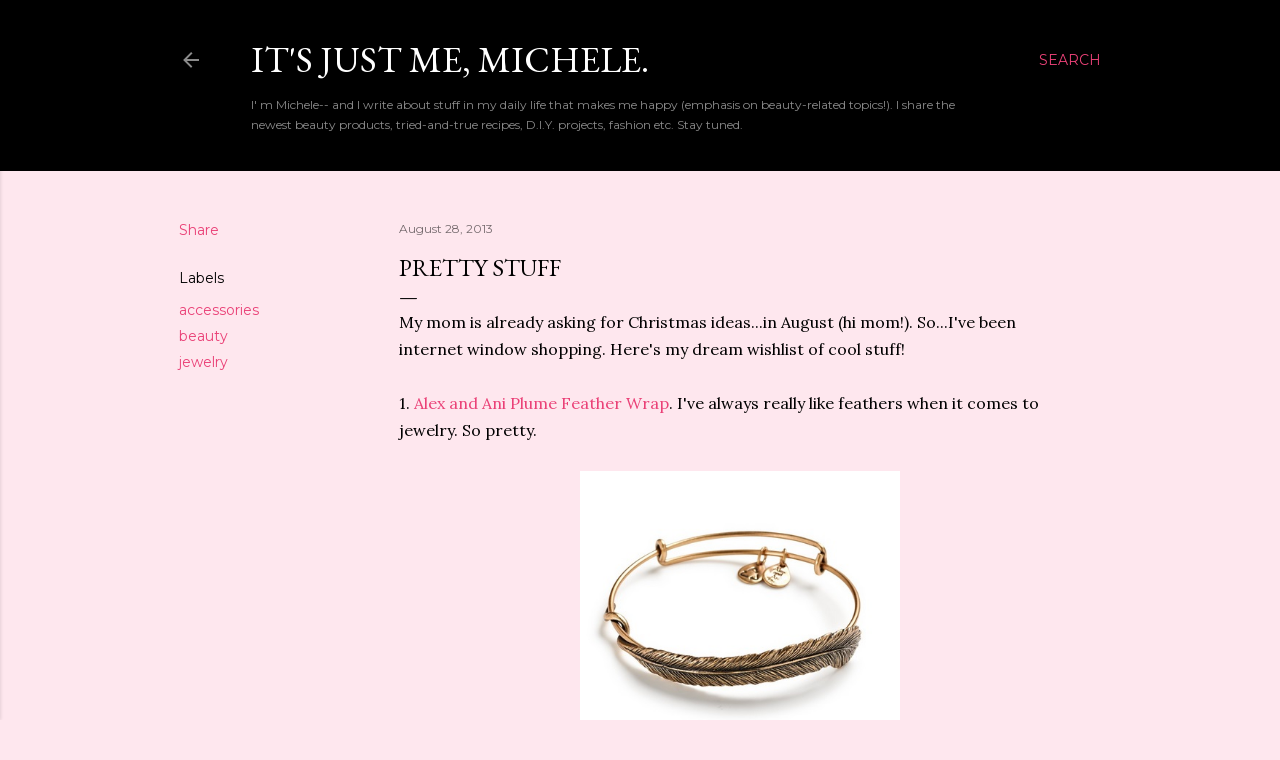

--- FILE ---
content_type: text/html; charset=UTF-8
request_url: http://www.itsjustmemichele.com/2013/08/pretty-stuff.html
body_size: 23799
content:
<!DOCTYPE html>
<html dir='ltr' lang='en'>
<head>
<meta content='width=device-width, initial-scale=1' name='viewport'/>
<title>Pretty Stuff</title>
<meta content='text/html; charset=UTF-8' http-equiv='Content-Type'/>
<!-- Chrome, Firefox OS and Opera -->
<meta content='#fee7ee' name='theme-color'/>
<!-- Windows Phone -->
<meta content='#fee7ee' name='msapplication-navbutton-color'/>
<meta content='blogger' name='generator'/>
<link href='http://www.itsjustmemichele.com/favicon.ico' rel='icon' type='image/x-icon'/>
<link href='http://www.itsjustmemichele.com/2013/08/pretty-stuff.html' rel='canonical'/>
<link rel="alternate" type="application/atom+xml" title="It&#39;s just me, Michele. - Atom" href="http://www.itsjustmemichele.com/feeds/posts/default" />
<link rel="alternate" type="application/rss+xml" title="It&#39;s just me, Michele. - RSS" href="http://www.itsjustmemichele.com/feeds/posts/default?alt=rss" />
<link rel="service.post" type="application/atom+xml" title="It&#39;s just me, Michele. - Atom" href="https://www.blogger.com/feeds/4342310937130346459/posts/default" />

<link rel="alternate" type="application/atom+xml" title="It&#39;s just me, Michele. - Atom" href="http://www.itsjustmemichele.com/feeds/9069018495670548111/comments/default" />
<!--Can't find substitution for tag [blog.ieCssRetrofitLinks]-->
<link href='https://blogger.googleusercontent.com/img/b/R29vZ2xl/AVvXsEhiHWc5_xKjc-WGCSjeZXtJRvx7zRUz4KHF_W3GLswCQsH6QkD1sQ7yeuzWb0Ead9X03PhA0RZRLhdjeQAANp9COeoQaGl5mmZKozyNuT2xbsEHLyg0Gu6d6OZ2MV7-ELqWwEAUzmKKkpc/s1600/alexandaniplumefeatherwrap.jpg' rel='image_src'/>
<meta content='beauty, jewelry, accessories,' name='description'/>
<meta content='http://www.itsjustmemichele.com/2013/08/pretty-stuff.html' property='og:url'/>
<meta content='Pretty Stuff' property='og:title'/>
<meta content='beauty, jewelry, accessories,' property='og:description'/>
<meta content='https://blogger.googleusercontent.com/img/b/R29vZ2xl/AVvXsEhiHWc5_xKjc-WGCSjeZXtJRvx7zRUz4KHF_W3GLswCQsH6QkD1sQ7yeuzWb0Ead9X03PhA0RZRLhdjeQAANp9COeoQaGl5mmZKozyNuT2xbsEHLyg0Gu6d6OZ2MV7-ELqWwEAUzmKKkpc/w1200-h630-p-k-no-nu/alexandaniplumefeatherwrap.jpg' property='og:image'/>
<style type='text/css'>@font-face{font-family:'EB Garamond';font-style:normal;font-weight:400;font-display:swap;src:url(//fonts.gstatic.com/s/ebgaramond/v32/SlGDmQSNjdsmc35JDF1K5E55YMjF_7DPuGi-6_RkCY9_WamXgHlIbvw.woff2)format('woff2');unicode-range:U+0460-052F,U+1C80-1C8A,U+20B4,U+2DE0-2DFF,U+A640-A69F,U+FE2E-FE2F;}@font-face{font-family:'EB Garamond';font-style:normal;font-weight:400;font-display:swap;src:url(//fonts.gstatic.com/s/ebgaramond/v32/SlGDmQSNjdsmc35JDF1K5E55YMjF_7DPuGi-6_RkAI9_WamXgHlIbvw.woff2)format('woff2');unicode-range:U+0301,U+0400-045F,U+0490-0491,U+04B0-04B1,U+2116;}@font-face{font-family:'EB Garamond';font-style:normal;font-weight:400;font-display:swap;src:url(//fonts.gstatic.com/s/ebgaramond/v32/SlGDmQSNjdsmc35JDF1K5E55YMjF_7DPuGi-6_RkCI9_WamXgHlIbvw.woff2)format('woff2');unicode-range:U+1F00-1FFF;}@font-face{font-family:'EB Garamond';font-style:normal;font-weight:400;font-display:swap;src:url(//fonts.gstatic.com/s/ebgaramond/v32/SlGDmQSNjdsmc35JDF1K5E55YMjF_7DPuGi-6_RkB49_WamXgHlIbvw.woff2)format('woff2');unicode-range:U+0370-0377,U+037A-037F,U+0384-038A,U+038C,U+038E-03A1,U+03A3-03FF;}@font-face{font-family:'EB Garamond';font-style:normal;font-weight:400;font-display:swap;src:url(//fonts.gstatic.com/s/ebgaramond/v32/SlGDmQSNjdsmc35JDF1K5E55YMjF_7DPuGi-6_RkC49_WamXgHlIbvw.woff2)format('woff2');unicode-range:U+0102-0103,U+0110-0111,U+0128-0129,U+0168-0169,U+01A0-01A1,U+01AF-01B0,U+0300-0301,U+0303-0304,U+0308-0309,U+0323,U+0329,U+1EA0-1EF9,U+20AB;}@font-face{font-family:'EB Garamond';font-style:normal;font-weight:400;font-display:swap;src:url(//fonts.gstatic.com/s/ebgaramond/v32/SlGDmQSNjdsmc35JDF1K5E55YMjF_7DPuGi-6_RkCo9_WamXgHlIbvw.woff2)format('woff2');unicode-range:U+0100-02BA,U+02BD-02C5,U+02C7-02CC,U+02CE-02D7,U+02DD-02FF,U+0304,U+0308,U+0329,U+1D00-1DBF,U+1E00-1E9F,U+1EF2-1EFF,U+2020,U+20A0-20AB,U+20AD-20C0,U+2113,U+2C60-2C7F,U+A720-A7FF;}@font-face{font-family:'EB Garamond';font-style:normal;font-weight:400;font-display:swap;src:url(//fonts.gstatic.com/s/ebgaramond/v32/SlGDmQSNjdsmc35JDF1K5E55YMjF_7DPuGi-6_RkBI9_WamXgHlI.woff2)format('woff2');unicode-range:U+0000-00FF,U+0131,U+0152-0153,U+02BB-02BC,U+02C6,U+02DA,U+02DC,U+0304,U+0308,U+0329,U+2000-206F,U+20AC,U+2122,U+2191,U+2193,U+2212,U+2215,U+FEFF,U+FFFD;}@font-face{font-family:'Lora';font-style:normal;font-weight:400;font-display:swap;src:url(//fonts.gstatic.com/s/lora/v37/0QI6MX1D_JOuGQbT0gvTJPa787weuxJMkq18ndeYxZ2JTg.woff2)format('woff2');unicode-range:U+0460-052F,U+1C80-1C8A,U+20B4,U+2DE0-2DFF,U+A640-A69F,U+FE2E-FE2F;}@font-face{font-family:'Lora';font-style:normal;font-weight:400;font-display:swap;src:url(//fonts.gstatic.com/s/lora/v37/0QI6MX1D_JOuGQbT0gvTJPa787weuxJFkq18ndeYxZ2JTg.woff2)format('woff2');unicode-range:U+0301,U+0400-045F,U+0490-0491,U+04B0-04B1,U+2116;}@font-face{font-family:'Lora';font-style:normal;font-weight:400;font-display:swap;src:url(//fonts.gstatic.com/s/lora/v37/0QI6MX1D_JOuGQbT0gvTJPa787weuxI9kq18ndeYxZ2JTg.woff2)format('woff2');unicode-range:U+0302-0303,U+0305,U+0307-0308,U+0310,U+0312,U+0315,U+031A,U+0326-0327,U+032C,U+032F-0330,U+0332-0333,U+0338,U+033A,U+0346,U+034D,U+0391-03A1,U+03A3-03A9,U+03B1-03C9,U+03D1,U+03D5-03D6,U+03F0-03F1,U+03F4-03F5,U+2016-2017,U+2034-2038,U+203C,U+2040,U+2043,U+2047,U+2050,U+2057,U+205F,U+2070-2071,U+2074-208E,U+2090-209C,U+20D0-20DC,U+20E1,U+20E5-20EF,U+2100-2112,U+2114-2115,U+2117-2121,U+2123-214F,U+2190,U+2192,U+2194-21AE,U+21B0-21E5,U+21F1-21F2,U+21F4-2211,U+2213-2214,U+2216-22FF,U+2308-230B,U+2310,U+2319,U+231C-2321,U+2336-237A,U+237C,U+2395,U+239B-23B7,U+23D0,U+23DC-23E1,U+2474-2475,U+25AF,U+25B3,U+25B7,U+25BD,U+25C1,U+25CA,U+25CC,U+25FB,U+266D-266F,U+27C0-27FF,U+2900-2AFF,U+2B0E-2B11,U+2B30-2B4C,U+2BFE,U+3030,U+FF5B,U+FF5D,U+1D400-1D7FF,U+1EE00-1EEFF;}@font-face{font-family:'Lora';font-style:normal;font-weight:400;font-display:swap;src:url(//fonts.gstatic.com/s/lora/v37/0QI6MX1D_JOuGQbT0gvTJPa787weuxIvkq18ndeYxZ2JTg.woff2)format('woff2');unicode-range:U+0001-000C,U+000E-001F,U+007F-009F,U+20DD-20E0,U+20E2-20E4,U+2150-218F,U+2190,U+2192,U+2194-2199,U+21AF,U+21E6-21F0,U+21F3,U+2218-2219,U+2299,U+22C4-22C6,U+2300-243F,U+2440-244A,U+2460-24FF,U+25A0-27BF,U+2800-28FF,U+2921-2922,U+2981,U+29BF,U+29EB,U+2B00-2BFF,U+4DC0-4DFF,U+FFF9-FFFB,U+10140-1018E,U+10190-1019C,U+101A0,U+101D0-101FD,U+102E0-102FB,U+10E60-10E7E,U+1D2C0-1D2D3,U+1D2E0-1D37F,U+1F000-1F0FF,U+1F100-1F1AD,U+1F1E6-1F1FF,U+1F30D-1F30F,U+1F315,U+1F31C,U+1F31E,U+1F320-1F32C,U+1F336,U+1F378,U+1F37D,U+1F382,U+1F393-1F39F,U+1F3A7-1F3A8,U+1F3AC-1F3AF,U+1F3C2,U+1F3C4-1F3C6,U+1F3CA-1F3CE,U+1F3D4-1F3E0,U+1F3ED,U+1F3F1-1F3F3,U+1F3F5-1F3F7,U+1F408,U+1F415,U+1F41F,U+1F426,U+1F43F,U+1F441-1F442,U+1F444,U+1F446-1F449,U+1F44C-1F44E,U+1F453,U+1F46A,U+1F47D,U+1F4A3,U+1F4B0,U+1F4B3,U+1F4B9,U+1F4BB,U+1F4BF,U+1F4C8-1F4CB,U+1F4D6,U+1F4DA,U+1F4DF,U+1F4E3-1F4E6,U+1F4EA-1F4ED,U+1F4F7,U+1F4F9-1F4FB,U+1F4FD-1F4FE,U+1F503,U+1F507-1F50B,U+1F50D,U+1F512-1F513,U+1F53E-1F54A,U+1F54F-1F5FA,U+1F610,U+1F650-1F67F,U+1F687,U+1F68D,U+1F691,U+1F694,U+1F698,U+1F6AD,U+1F6B2,U+1F6B9-1F6BA,U+1F6BC,U+1F6C6-1F6CF,U+1F6D3-1F6D7,U+1F6E0-1F6EA,U+1F6F0-1F6F3,U+1F6F7-1F6FC,U+1F700-1F7FF,U+1F800-1F80B,U+1F810-1F847,U+1F850-1F859,U+1F860-1F887,U+1F890-1F8AD,U+1F8B0-1F8BB,U+1F8C0-1F8C1,U+1F900-1F90B,U+1F93B,U+1F946,U+1F984,U+1F996,U+1F9E9,U+1FA00-1FA6F,U+1FA70-1FA7C,U+1FA80-1FA89,U+1FA8F-1FAC6,U+1FACE-1FADC,U+1FADF-1FAE9,U+1FAF0-1FAF8,U+1FB00-1FBFF;}@font-face{font-family:'Lora';font-style:normal;font-weight:400;font-display:swap;src:url(//fonts.gstatic.com/s/lora/v37/0QI6MX1D_JOuGQbT0gvTJPa787weuxJOkq18ndeYxZ2JTg.woff2)format('woff2');unicode-range:U+0102-0103,U+0110-0111,U+0128-0129,U+0168-0169,U+01A0-01A1,U+01AF-01B0,U+0300-0301,U+0303-0304,U+0308-0309,U+0323,U+0329,U+1EA0-1EF9,U+20AB;}@font-face{font-family:'Lora';font-style:normal;font-weight:400;font-display:swap;src:url(//fonts.gstatic.com/s/lora/v37/0QI6MX1D_JOuGQbT0gvTJPa787weuxJPkq18ndeYxZ2JTg.woff2)format('woff2');unicode-range:U+0100-02BA,U+02BD-02C5,U+02C7-02CC,U+02CE-02D7,U+02DD-02FF,U+0304,U+0308,U+0329,U+1D00-1DBF,U+1E00-1E9F,U+1EF2-1EFF,U+2020,U+20A0-20AB,U+20AD-20C0,U+2113,U+2C60-2C7F,U+A720-A7FF;}@font-face{font-family:'Lora';font-style:normal;font-weight:400;font-display:swap;src:url(//fonts.gstatic.com/s/lora/v37/0QI6MX1D_JOuGQbT0gvTJPa787weuxJBkq18ndeYxZ0.woff2)format('woff2');unicode-range:U+0000-00FF,U+0131,U+0152-0153,U+02BB-02BC,U+02C6,U+02DA,U+02DC,U+0304,U+0308,U+0329,U+2000-206F,U+20AC,U+2122,U+2191,U+2193,U+2212,U+2215,U+FEFF,U+FFFD;}@font-face{font-family:'Montserrat';font-style:normal;font-weight:400;font-display:swap;src:url(//fonts.gstatic.com/s/montserrat/v31/JTUSjIg1_i6t8kCHKm459WRhyyTh89ZNpQ.woff2)format('woff2');unicode-range:U+0460-052F,U+1C80-1C8A,U+20B4,U+2DE0-2DFF,U+A640-A69F,U+FE2E-FE2F;}@font-face{font-family:'Montserrat';font-style:normal;font-weight:400;font-display:swap;src:url(//fonts.gstatic.com/s/montserrat/v31/JTUSjIg1_i6t8kCHKm459W1hyyTh89ZNpQ.woff2)format('woff2');unicode-range:U+0301,U+0400-045F,U+0490-0491,U+04B0-04B1,U+2116;}@font-face{font-family:'Montserrat';font-style:normal;font-weight:400;font-display:swap;src:url(//fonts.gstatic.com/s/montserrat/v31/JTUSjIg1_i6t8kCHKm459WZhyyTh89ZNpQ.woff2)format('woff2');unicode-range:U+0102-0103,U+0110-0111,U+0128-0129,U+0168-0169,U+01A0-01A1,U+01AF-01B0,U+0300-0301,U+0303-0304,U+0308-0309,U+0323,U+0329,U+1EA0-1EF9,U+20AB;}@font-face{font-family:'Montserrat';font-style:normal;font-weight:400;font-display:swap;src:url(//fonts.gstatic.com/s/montserrat/v31/JTUSjIg1_i6t8kCHKm459WdhyyTh89ZNpQ.woff2)format('woff2');unicode-range:U+0100-02BA,U+02BD-02C5,U+02C7-02CC,U+02CE-02D7,U+02DD-02FF,U+0304,U+0308,U+0329,U+1D00-1DBF,U+1E00-1E9F,U+1EF2-1EFF,U+2020,U+20A0-20AB,U+20AD-20C0,U+2113,U+2C60-2C7F,U+A720-A7FF;}@font-face{font-family:'Montserrat';font-style:normal;font-weight:400;font-display:swap;src:url(//fonts.gstatic.com/s/montserrat/v31/JTUSjIg1_i6t8kCHKm459WlhyyTh89Y.woff2)format('woff2');unicode-range:U+0000-00FF,U+0131,U+0152-0153,U+02BB-02BC,U+02C6,U+02DA,U+02DC,U+0304,U+0308,U+0329,U+2000-206F,U+20AC,U+2122,U+2191,U+2193,U+2212,U+2215,U+FEFF,U+FFFD;}@font-face{font-family:'Montserrat';font-style:normal;font-weight:700;font-display:swap;src:url(//fonts.gstatic.com/s/montserrat/v31/JTUSjIg1_i6t8kCHKm459WRhyyTh89ZNpQ.woff2)format('woff2');unicode-range:U+0460-052F,U+1C80-1C8A,U+20B4,U+2DE0-2DFF,U+A640-A69F,U+FE2E-FE2F;}@font-face{font-family:'Montserrat';font-style:normal;font-weight:700;font-display:swap;src:url(//fonts.gstatic.com/s/montserrat/v31/JTUSjIg1_i6t8kCHKm459W1hyyTh89ZNpQ.woff2)format('woff2');unicode-range:U+0301,U+0400-045F,U+0490-0491,U+04B0-04B1,U+2116;}@font-face{font-family:'Montserrat';font-style:normal;font-weight:700;font-display:swap;src:url(//fonts.gstatic.com/s/montserrat/v31/JTUSjIg1_i6t8kCHKm459WZhyyTh89ZNpQ.woff2)format('woff2');unicode-range:U+0102-0103,U+0110-0111,U+0128-0129,U+0168-0169,U+01A0-01A1,U+01AF-01B0,U+0300-0301,U+0303-0304,U+0308-0309,U+0323,U+0329,U+1EA0-1EF9,U+20AB;}@font-face{font-family:'Montserrat';font-style:normal;font-weight:700;font-display:swap;src:url(//fonts.gstatic.com/s/montserrat/v31/JTUSjIg1_i6t8kCHKm459WdhyyTh89ZNpQ.woff2)format('woff2');unicode-range:U+0100-02BA,U+02BD-02C5,U+02C7-02CC,U+02CE-02D7,U+02DD-02FF,U+0304,U+0308,U+0329,U+1D00-1DBF,U+1E00-1E9F,U+1EF2-1EFF,U+2020,U+20A0-20AB,U+20AD-20C0,U+2113,U+2C60-2C7F,U+A720-A7FF;}@font-face{font-family:'Montserrat';font-style:normal;font-weight:700;font-display:swap;src:url(//fonts.gstatic.com/s/montserrat/v31/JTUSjIg1_i6t8kCHKm459WlhyyTh89Y.woff2)format('woff2');unicode-range:U+0000-00FF,U+0131,U+0152-0153,U+02BB-02BC,U+02C6,U+02DA,U+02DC,U+0304,U+0308,U+0329,U+2000-206F,U+20AC,U+2122,U+2191,U+2193,U+2212,U+2215,U+FEFF,U+FFFD;}</style>
<style id='page-skin-1' type='text/css'><!--
/*! normalize.css v3.0.1 | MIT License | git.io/normalize */html{font-family:sans-serif;-ms-text-size-adjust:100%;-webkit-text-size-adjust:100%}body{margin:0}article,aside,details,figcaption,figure,footer,header,hgroup,main,nav,section,summary{display:block}audio,canvas,progress,video{display:inline-block;vertical-align:baseline}audio:not([controls]){display:none;height:0}[hidden],template{display:none}a{background:transparent}a:active,a:hover{outline:0}abbr[title]{border-bottom:1px dotted}b,strong{font-weight:bold}dfn{font-style:italic}h1{font-size:2em;margin:.67em 0}mark{background:#ff0;color:#000}small{font-size:80%}sub,sup{font-size:75%;line-height:0;position:relative;vertical-align:baseline}sup{top:-0.5em}sub{bottom:-0.25em}img{border:0}svg:not(:root){overflow:hidden}figure{margin:1em 40px}hr{-moz-box-sizing:content-box;box-sizing:content-box;height:0}pre{overflow:auto}code,kbd,pre,samp{font-family:monospace,monospace;font-size:1em}button,input,optgroup,select,textarea{color:inherit;font:inherit;margin:0}button{overflow:visible}button,select{text-transform:none}button,html input[type="button"],input[type="reset"],input[type="submit"]{-webkit-appearance:button;cursor:pointer}button[disabled],html input[disabled]{cursor:default}button::-moz-focus-inner,input::-moz-focus-inner{border:0;padding:0}input{line-height:normal}input[type="checkbox"],input[type="radio"]{box-sizing:border-box;padding:0}input[type="number"]::-webkit-inner-spin-button,input[type="number"]::-webkit-outer-spin-button{height:auto}input[type="search"]{-webkit-appearance:textfield;-moz-box-sizing:content-box;-webkit-box-sizing:content-box;box-sizing:content-box}input[type="search"]::-webkit-search-cancel-button,input[type="search"]::-webkit-search-decoration{-webkit-appearance:none}fieldset{border:1px solid #c0c0c0;margin:0 2px;padding:.35em .625em .75em}legend{border:0;padding:0}textarea{overflow:auto}optgroup{font-weight:bold}table{border-collapse:collapse;border-spacing:0}td,th{padding:0}
/*!************************************************
* Blogger Template Style
* Name: Soho
**************************************************/
body{
overflow-wrap:break-word;
word-break:break-word;
word-wrap:break-word
}
.hidden{
display:none
}
.invisible{
visibility:hidden
}
.container::after,.float-container::after{
clear:both;
content:"";
display:table
}
.clearboth{
clear:both
}
#comments .comment .comment-actions,.subscribe-popup .FollowByEmail .follow-by-email-submit{
background:0 0;
border:0;
box-shadow:none;
color:#ea4177;
cursor:pointer;
font-size:14px;
font-weight:700;
outline:0;
text-decoration:none;
text-transform:uppercase;
width:auto
}
.dim-overlay{
background-color:rgba(0,0,0,.54);
height:100vh;
left:0;
position:fixed;
top:0;
width:100%
}
#sharing-dim-overlay{
background-color:transparent
}
input::-ms-clear{
display:none
}
.blogger-logo,.svg-icon-24.blogger-logo{
fill:#ff9800;
opacity:1
}
.loading-spinner-large{
-webkit-animation:mspin-rotate 1.568s infinite linear;
animation:mspin-rotate 1.568s infinite linear;
height:48px;
overflow:hidden;
position:absolute;
width:48px;
z-index:200
}
.loading-spinner-large>div{
-webkit-animation:mspin-revrot 5332ms infinite steps(4);
animation:mspin-revrot 5332ms infinite steps(4)
}
.loading-spinner-large>div>div{
-webkit-animation:mspin-singlecolor-large-film 1333ms infinite steps(81);
animation:mspin-singlecolor-large-film 1333ms infinite steps(81);
background-size:100%;
height:48px;
width:3888px
}
.mspin-black-large>div>div,.mspin-grey_54-large>div>div{
background-image:url(https://www.blogblog.com/indie/mspin_black_large.svg)
}
.mspin-white-large>div>div{
background-image:url(https://www.blogblog.com/indie/mspin_white_large.svg)
}
.mspin-grey_54-large{
opacity:.54
}
@-webkit-keyframes mspin-singlecolor-large-film{
from{
-webkit-transform:translateX(0);
transform:translateX(0)
}
to{
-webkit-transform:translateX(-3888px);
transform:translateX(-3888px)
}
}
@keyframes mspin-singlecolor-large-film{
from{
-webkit-transform:translateX(0);
transform:translateX(0)
}
to{
-webkit-transform:translateX(-3888px);
transform:translateX(-3888px)
}
}
@-webkit-keyframes mspin-rotate{
from{
-webkit-transform:rotate(0);
transform:rotate(0)
}
to{
-webkit-transform:rotate(360deg);
transform:rotate(360deg)
}
}
@keyframes mspin-rotate{
from{
-webkit-transform:rotate(0);
transform:rotate(0)
}
to{
-webkit-transform:rotate(360deg);
transform:rotate(360deg)
}
}
@-webkit-keyframes mspin-revrot{
from{
-webkit-transform:rotate(0);
transform:rotate(0)
}
to{
-webkit-transform:rotate(-360deg);
transform:rotate(-360deg)
}
}
@keyframes mspin-revrot{
from{
-webkit-transform:rotate(0);
transform:rotate(0)
}
to{
-webkit-transform:rotate(-360deg);
transform:rotate(-360deg)
}
}
.skip-navigation{
background-color:#fff;
box-sizing:border-box;
color:#000;
display:block;
height:0;
left:0;
line-height:50px;
overflow:hidden;
padding-top:0;
position:fixed;
text-align:center;
top:0;
-webkit-transition:box-shadow .3s,height .3s,padding-top .3s;
transition:box-shadow .3s,height .3s,padding-top .3s;
width:100%;
z-index:900
}
.skip-navigation:focus{
box-shadow:0 4px 5px 0 rgba(0,0,0,.14),0 1px 10px 0 rgba(0,0,0,.12),0 2px 4px -1px rgba(0,0,0,.2);
height:50px
}
#main{
outline:0
}
.main-heading{
position:absolute;
clip:rect(1px,1px,1px,1px);
padding:0;
border:0;
height:1px;
width:1px;
overflow:hidden
}
.Attribution{
margin-top:1em;
text-align:center
}
.Attribution .blogger img,.Attribution .blogger svg{
vertical-align:bottom
}
.Attribution .blogger img{
margin-right:.5em
}
.Attribution div{
line-height:24px;
margin-top:.5em
}
.Attribution .copyright,.Attribution .image-attribution{
font-size:.7em;
margin-top:1.5em
}
.BLOG_mobile_video_class{
display:none
}
.bg-photo{
background-attachment:scroll!important
}
body .CSS_LIGHTBOX{
z-index:900
}
.extendable .show-less,.extendable .show-more{
border-color:#ea4177;
color:#ea4177;
margin-top:8px
}
.extendable .show-less.hidden,.extendable .show-more.hidden{
display:none
}
.inline-ad{
display:none;
max-width:100%;
overflow:hidden
}
.adsbygoogle{
display:block
}
#cookieChoiceInfo{
bottom:0;
top:auto
}
iframe.b-hbp-video{
border:0
}
.post-body img{
max-width:100%
}
.post-body iframe{
max-width:100%
}
.post-body a[imageanchor="1"]{
display:inline-block
}
.byline{
margin-right:1em
}
.byline:last-child{
margin-right:0
}
.link-copied-dialog{
max-width:520px;
outline:0
}
.link-copied-dialog .modal-dialog-buttons{
margin-top:8px
}
.link-copied-dialog .goog-buttonset-default{
background:0 0;
border:0
}
.link-copied-dialog .goog-buttonset-default:focus{
outline:0
}
.paging-control-container{
margin-bottom:16px
}
.paging-control-container .paging-control{
display:inline-block
}
.paging-control-container .comment-range-text::after,.paging-control-container .paging-control{
color:#ea4177
}
.paging-control-container .comment-range-text,.paging-control-container .paging-control{
margin-right:8px
}
.paging-control-container .comment-range-text::after,.paging-control-container .paging-control::after{
content:"\b7";
cursor:default;
padding-left:8px;
pointer-events:none
}
.paging-control-container .comment-range-text:last-child::after,.paging-control-container .paging-control:last-child::after{
content:none
}
.byline.reactions iframe{
height:20px
}
.b-notification{
color:#000;
background-color:#fff;
border-bottom:solid 1px #000;
box-sizing:border-box;
padding:16px 32px;
text-align:center
}
.b-notification.visible{
-webkit-transition:margin-top .3s cubic-bezier(.4,0,.2,1);
transition:margin-top .3s cubic-bezier(.4,0,.2,1)
}
.b-notification.invisible{
position:absolute
}
.b-notification-close{
position:absolute;
right:8px;
top:8px
}
.no-posts-message{
line-height:40px;
text-align:center
}
@media screen and (max-width:1162px){
body.item-view .post-body a[imageanchor="1"][style*="float: left;"],body.item-view .post-body a[imageanchor="1"][style*="float: right;"]{
float:none!important;
clear:none!important
}
body.item-view .post-body a[imageanchor="1"] img{
display:block;
height:auto;
margin:0 auto
}
body.item-view .post-body>.separator:first-child>a[imageanchor="1"]:first-child{
margin-top:20px
}
.post-body a[imageanchor]{
display:block
}
body.item-view .post-body a[imageanchor="1"]{
margin-left:0!important;
margin-right:0!important
}
body.item-view .post-body a[imageanchor="1"]+a[imageanchor="1"]{
margin-top:16px
}
}
.item-control{
display:none
}
#comments{
border-top:1px dashed rgba(0,0,0,.54);
margin-top:20px;
padding:20px
}
#comments .comment-thread ol{
margin:0;
padding-left:0;
padding-left:0
}
#comments .comment .comment-replybox-single,#comments .comment-thread .comment-replies{
margin-left:60px
}
#comments .comment-thread .thread-count{
display:none
}
#comments .comment{
list-style-type:none;
padding:0 0 30px;
position:relative
}
#comments .comment .comment{
padding-bottom:8px
}
.comment .avatar-image-container{
position:absolute
}
.comment .avatar-image-container img{
border-radius:50%
}
.avatar-image-container svg,.comment .avatar-image-container .avatar-icon{
border-radius:50%;
border:solid 1px #000000;
box-sizing:border-box;
fill:#000000;
height:35px;
margin:0;
padding:7px;
width:35px
}
.comment .comment-block{
margin-top:10px;
margin-left:60px;
padding-bottom:0
}
#comments .comment-author-header-wrapper{
margin-left:40px
}
#comments .comment .thread-expanded .comment-block{
padding-bottom:20px
}
#comments .comment .comment-header .user,#comments .comment .comment-header .user a{
color:#000000;
font-style:normal;
font-weight:700
}
#comments .comment .comment-actions{
bottom:0;
margin-bottom:15px;
position:absolute
}
#comments .comment .comment-actions>*{
margin-right:8px
}
#comments .comment .comment-header .datetime{
bottom:0;
color:rgba(0, 0, 0, 0.54);
display:inline-block;
font-size:13px;
font-style:italic;
margin-left:8px
}
#comments .comment .comment-footer .comment-timestamp a,#comments .comment .comment-header .datetime a{
color:rgba(0, 0, 0, 0.54)
}
#comments .comment .comment-content,.comment .comment-body{
margin-top:12px;
word-break:break-word
}
.comment-body{
margin-bottom:12px
}
#comments.embed[data-num-comments="0"]{
border:0;
margin-top:0;
padding-top:0
}
#comments.embed[data-num-comments="0"] #comment-post-message,#comments.embed[data-num-comments="0"] div.comment-form>p,#comments.embed[data-num-comments="0"] p.comment-footer{
display:none
}
#comment-editor-src{
display:none
}
.comments .comments-content .loadmore.loaded{
max-height:0;
opacity:0;
overflow:hidden
}
.extendable .remaining-items{
height:0;
overflow:hidden;
-webkit-transition:height .3s cubic-bezier(.4,0,.2,1);
transition:height .3s cubic-bezier(.4,0,.2,1)
}
.extendable .remaining-items.expanded{
height:auto
}
.svg-icon-24,.svg-icon-24-button{
cursor:pointer;
height:24px;
width:24px;
min-width:24px
}
.touch-icon{
margin:-12px;
padding:12px
}
.touch-icon:active,.touch-icon:focus{
background-color:rgba(153,153,153,.4);
border-radius:50%
}
svg:not(:root).touch-icon{
overflow:visible
}
html[dir=rtl] .rtl-reversible-icon{
-webkit-transform:scaleX(-1);
-ms-transform:scaleX(-1);
transform:scaleX(-1)
}
.svg-icon-24-button,.touch-icon-button{
background:0 0;
border:0;
margin:0;
outline:0;
padding:0
}
.touch-icon-button .touch-icon:active,.touch-icon-button .touch-icon:focus{
background-color:transparent
}
.touch-icon-button:active .touch-icon,.touch-icon-button:focus .touch-icon{
background-color:rgba(153,153,153,.4);
border-radius:50%
}
.Profile .default-avatar-wrapper .avatar-icon{
border-radius:50%;
border:solid 1px #000000;
box-sizing:border-box;
fill:#000000;
margin:0
}
.Profile .individual .default-avatar-wrapper .avatar-icon{
padding:25px
}
.Profile .individual .avatar-icon,.Profile .individual .profile-img{
height:120px;
width:120px
}
.Profile .team .default-avatar-wrapper .avatar-icon{
padding:8px
}
.Profile .team .avatar-icon,.Profile .team .default-avatar-wrapper,.Profile .team .profile-img{
height:40px;
width:40px
}
.snippet-container{
margin:0;
position:relative;
overflow:hidden
}
.snippet-fade{
bottom:0;
box-sizing:border-box;
position:absolute;
width:96px
}
.snippet-fade{
right:0
}
.snippet-fade:after{
content:"\2026"
}
.snippet-fade:after{
float:right
}
.centered-top-container.sticky{
left:0;
position:fixed;
right:0;
top:0;
width:auto;
z-index:50;
-webkit-transition-property:opacity,-webkit-transform;
transition-property:opacity,-webkit-transform;
transition-property:transform,opacity;
transition-property:transform,opacity,-webkit-transform;
-webkit-transition-duration:.2s;
transition-duration:.2s;
-webkit-transition-timing-function:cubic-bezier(.4,0,.2,1);
transition-timing-function:cubic-bezier(.4,0,.2,1)
}
.centered-top-placeholder{
display:none
}
.collapsed-header .centered-top-placeholder{
display:block
}
.centered-top-container .Header .replaced h1,.centered-top-placeholder .Header .replaced h1{
display:none
}
.centered-top-container.sticky .Header .replaced h1{
display:block
}
.centered-top-container.sticky .Header .header-widget{
background:0 0
}
.centered-top-container.sticky .Header .header-image-wrapper{
display:none
}
.centered-top-container img,.centered-top-placeholder img{
max-width:100%
}
.collapsible{
-webkit-transition:height .3s cubic-bezier(.4,0,.2,1);
transition:height .3s cubic-bezier(.4,0,.2,1)
}
.collapsible,.collapsible>summary{
display:block;
overflow:hidden
}
.collapsible>:not(summary){
display:none
}
.collapsible[open]>:not(summary){
display:block
}
.collapsible:focus,.collapsible>summary:focus{
outline:0
}
.collapsible>summary{
cursor:pointer;
display:block;
padding:0
}
.collapsible:focus>summary,.collapsible>summary:focus{
background-color:transparent
}
.collapsible>summary::-webkit-details-marker{
display:none
}
.collapsible-title{
-webkit-box-align:center;
-webkit-align-items:center;
-ms-flex-align:center;
align-items:center;
display:-webkit-box;
display:-webkit-flex;
display:-ms-flexbox;
display:flex
}
.collapsible-title .title{
-webkit-box-flex:1;
-webkit-flex:1 1 auto;
-ms-flex:1 1 auto;
flex:1 1 auto;
-webkit-box-ordinal-group:1;
-webkit-order:0;
-ms-flex-order:0;
order:0;
overflow:hidden;
text-overflow:ellipsis;
white-space:nowrap
}
.collapsible-title .chevron-down,.collapsible[open] .collapsible-title .chevron-up{
display:block
}
.collapsible-title .chevron-up,.collapsible[open] .collapsible-title .chevron-down{
display:none
}
.flat-button{
cursor:pointer;
display:inline-block;
font-weight:700;
text-transform:uppercase;
border-radius:2px;
padding:8px;
margin:-8px
}
.flat-icon-button{
background:0 0;
border:0;
margin:0;
outline:0;
padding:0;
margin:-12px;
padding:12px;
cursor:pointer;
box-sizing:content-box;
display:inline-block;
line-height:0
}
.flat-icon-button,.flat-icon-button .splash-wrapper{
border-radius:50%
}
.flat-icon-button .splash.animate{
-webkit-animation-duration:.3s;
animation-duration:.3s
}
.overflowable-container{
max-height:28px;
overflow:hidden;
position:relative
}
.overflow-button{
cursor:pointer
}
#overflowable-dim-overlay{
background:0 0
}
.overflow-popup{
box-shadow:0 2px 2px 0 rgba(0,0,0,.14),0 3px 1px -2px rgba(0,0,0,.2),0 1px 5px 0 rgba(0,0,0,.12);
background-color:#000000;
left:0;
max-width:calc(100% - 32px);
position:absolute;
top:0;
visibility:hidden;
z-index:101
}
.overflow-popup ul{
list-style:none
}
.overflow-popup .tabs li,.overflow-popup li{
display:block;
height:auto
}
.overflow-popup .tabs li{
padding-left:0;
padding-right:0
}
.overflow-button.hidden,.overflow-popup .tabs li.hidden,.overflow-popup li.hidden{
display:none
}
.search{
display:-webkit-box;
display:-webkit-flex;
display:-ms-flexbox;
display:flex;
line-height:24px;
width:24px
}
.search.focused{
width:100%
}
.search.focused .section{
width:100%
}
.search form{
z-index:101
}
.search h3{
display:none
}
.search form{
display:-webkit-box;
display:-webkit-flex;
display:-ms-flexbox;
display:flex;
-webkit-box-flex:1;
-webkit-flex:1 0 0;
-ms-flex:1 0 0px;
flex:1 0 0;
border-bottom:solid 1px transparent;
padding-bottom:8px
}
.search form>*{
display:none
}
.search.focused form>*{
display:block
}
.search .search-input label{
display:none
}
.centered-top-placeholder.cloned .search form{
z-index:30
}
.search.focused form{
border-color:rgba(255, 255, 255, 0.54);
position:relative;
width:auto
}
.collapsed-header .centered-top-container .search.focused form{
border-bottom-color:transparent
}
.search-expand{
-webkit-box-flex:0;
-webkit-flex:0 0 auto;
-ms-flex:0 0 auto;
flex:0 0 auto
}
.search-expand-text{
display:none
}
.search-close{
display:inline;
vertical-align:middle
}
.search-input{
-webkit-box-flex:1;
-webkit-flex:1 0 1px;
-ms-flex:1 0 1px;
flex:1 0 1px
}
.search-input input{
background:0 0;
border:0;
box-sizing:border-box;
color:rgba(255, 255, 255, 0.54);
display:inline-block;
outline:0;
width:calc(100% - 48px)
}
.search-input input.no-cursor{
color:transparent;
text-shadow:0 0 0 rgba(255, 255, 255, 0.54)
}
.collapsed-header .centered-top-container .search-action,.collapsed-header .centered-top-container .search-input input{
color:rgba(255, 255, 255, 0.54)
}
.collapsed-header .centered-top-container .search-input input.no-cursor{
color:transparent;
text-shadow:0 0 0 rgba(255, 255, 255, 0.54)
}
.collapsed-header .centered-top-container .search-input input.no-cursor:focus,.search-input input.no-cursor:focus{
outline:0
}
.search-focused>*{
visibility:hidden
}
.search-focused .search,.search-focused .search-icon{
visibility:visible
}
.search.focused .search-action{
display:block
}
.search.focused .search-action:disabled{
opacity:.3
}
.widget.Sharing .sharing-button{
display:none
}
.widget.Sharing .sharing-buttons li{
padding:0
}
.widget.Sharing .sharing-buttons li span{
display:none
}
.post-share-buttons{
position:relative
}
.centered-bottom .share-buttons .svg-icon-24,.share-buttons .svg-icon-24{
fill:#000000
}
.sharing-open.touch-icon-button:active .touch-icon,.sharing-open.touch-icon-button:focus .touch-icon{
background-color:transparent
}
.share-buttons{
background-color:#fee7ee;
border-radius:2px;
box-shadow:0 2px 2px 0 rgba(0,0,0,.14),0 3px 1px -2px rgba(0,0,0,.2),0 1px 5px 0 rgba(0,0,0,.12);
color:#000000;
list-style:none;
margin:0;
padding:8px 0;
position:absolute;
top:-11px;
min-width:200px;
z-index:101
}
.share-buttons.hidden{
display:none
}
.sharing-button{
background:0 0;
border:0;
margin:0;
outline:0;
padding:0;
cursor:pointer
}
.share-buttons li{
margin:0;
height:48px
}
.share-buttons li:last-child{
margin-bottom:0
}
.share-buttons li .sharing-platform-button{
box-sizing:border-box;
cursor:pointer;
display:block;
height:100%;
margin-bottom:0;
padding:0 16px;
position:relative;
width:100%
}
.share-buttons li .sharing-platform-button:focus,.share-buttons li .sharing-platform-button:hover{
background-color:rgba(128,128,128,.1);
outline:0
}
.share-buttons li svg[class*=" sharing-"],.share-buttons li svg[class^=sharing-]{
position:absolute;
top:10px
}
.share-buttons li span.sharing-platform-button{
position:relative;
top:0
}
.share-buttons li .platform-sharing-text{
display:block;
font-size:16px;
line-height:48px;
white-space:nowrap
}
.share-buttons li .platform-sharing-text{
margin-left:56px
}
.sidebar-container{
background-color:#f7f7f7;
max-width:284px;
overflow-y:auto;
-webkit-transition-property:-webkit-transform;
transition-property:-webkit-transform;
transition-property:transform;
transition-property:transform,-webkit-transform;
-webkit-transition-duration:.3s;
transition-duration:.3s;
-webkit-transition-timing-function:cubic-bezier(0,0,.2,1);
transition-timing-function:cubic-bezier(0,0,.2,1);
width:284px;
z-index:101;
-webkit-overflow-scrolling:touch
}
.sidebar-container .navigation{
line-height:0;
padding:16px
}
.sidebar-container .sidebar-back{
cursor:pointer
}
.sidebar-container .widget{
background:0 0;
margin:0 16px;
padding:16px 0
}
.sidebar-container .widget .title{
color:rgba(255, 255, 255, 0.54);
margin:0
}
.sidebar-container .widget ul{
list-style:none;
margin:0;
padding:0
}
.sidebar-container .widget ul ul{
margin-left:1em
}
.sidebar-container .widget li{
font-size:16px;
line-height:normal
}
.sidebar-container .widget+.widget{
border-top:1px dashed rgba(255, 255, 255, 0.54)
}
.BlogArchive li{
margin:16px 0
}
.BlogArchive li:last-child{
margin-bottom:0
}
.Label li a{
display:inline-block
}
.BlogArchive .post-count,.Label .label-count{
float:right;
margin-left:.25em
}
.BlogArchive .post-count::before,.Label .label-count::before{
content:"("
}
.BlogArchive .post-count::after,.Label .label-count::after{
content:")"
}
.widget.Translate .skiptranslate>div{
display:block!important
}
.widget.Profile .profile-link{
display:-webkit-box;
display:-webkit-flex;
display:-ms-flexbox;
display:flex
}
.widget.Profile .team-member .default-avatar-wrapper,.widget.Profile .team-member .profile-img{
-webkit-box-flex:0;
-webkit-flex:0 0 auto;
-ms-flex:0 0 auto;
flex:0 0 auto;
margin-right:1em
}
.widget.Profile .individual .profile-link{
-webkit-box-orient:vertical;
-webkit-box-direction:normal;
-webkit-flex-direction:column;
-ms-flex-direction:column;
flex-direction:column
}
.widget.Profile .team .profile-link .profile-name{
-webkit-align-self:center;
-ms-flex-item-align:center;
align-self:center;
display:block;
-webkit-box-flex:1;
-webkit-flex:1 1 auto;
-ms-flex:1 1 auto;
flex:1 1 auto
}
.dim-overlay{
background-color:rgba(0,0,0,.54);
z-index:100
}
body.sidebar-visible{
overflow-y:hidden
}
@media screen and (max-width:1439px){
.sidebar-container{
bottom:0;
position:fixed;
top:0;
left:0;
right:auto
}
.sidebar-container.sidebar-invisible{
-webkit-transition-timing-function:cubic-bezier(.4,0,.6,1);
transition-timing-function:cubic-bezier(.4,0,.6,1)
}
html[dir=ltr] .sidebar-container.sidebar-invisible{
-webkit-transform:translateX(-284px);
-ms-transform:translateX(-284px);
transform:translateX(-284px)
}
html[dir=rtl] .sidebar-container.sidebar-invisible{
-webkit-transform:translateX(284px);
-ms-transform:translateX(284px);
transform:translateX(284px)
}
}
@media screen and (min-width:1440px){
.sidebar-container{
position:absolute;
top:0;
left:0;
right:auto
}
.sidebar-container .navigation{
display:none
}
}
.dialog{
box-shadow:0 2px 2px 0 rgba(0,0,0,.14),0 3px 1px -2px rgba(0,0,0,.2),0 1px 5px 0 rgba(0,0,0,.12);
background:#fee7ee;
box-sizing:border-box;
color:#000000;
padding:30px;
position:fixed;
text-align:center;
width:calc(100% - 24px);
z-index:101
}
.dialog input[type=email],.dialog input[type=text]{
background-color:transparent;
border:0;
border-bottom:solid 1px rgba(0,0,0,.12);
color:#000000;
display:block;
font-family:EB Garamond, serif;
font-size:16px;
line-height:24px;
margin:auto;
padding-bottom:7px;
outline:0;
text-align:center;
width:100%
}
.dialog input[type=email]::-webkit-input-placeholder,.dialog input[type=text]::-webkit-input-placeholder{
color:#000000
}
.dialog input[type=email]::-moz-placeholder,.dialog input[type=text]::-moz-placeholder{
color:#000000
}
.dialog input[type=email]:-ms-input-placeholder,.dialog input[type=text]:-ms-input-placeholder{
color:#000000
}
.dialog input[type=email]::-ms-input-placeholder,.dialog input[type=text]::-ms-input-placeholder{
color:#000000
}
.dialog input[type=email]::placeholder,.dialog input[type=text]::placeholder{
color:#000000
}
.dialog input[type=email]:focus,.dialog input[type=text]:focus{
border-bottom:solid 2px #ea4177;
padding-bottom:6px
}
.dialog input.no-cursor{
color:transparent;
text-shadow:0 0 0 #000000
}
.dialog input.no-cursor:focus{
outline:0
}
.dialog input.no-cursor:focus{
outline:0
}
.dialog input[type=submit]{
font-family:EB Garamond, serif
}
.dialog .goog-buttonset-default{
color:#ea4177
}
.subscribe-popup{
max-width:364px
}
.subscribe-popup h3{
color:#000000;
font-size:1.8em;
margin-top:0
}
.subscribe-popup .FollowByEmail h3{
display:none
}
.subscribe-popup .FollowByEmail .follow-by-email-submit{
color:#ea4177;
display:inline-block;
margin:0 auto;
margin-top:24px;
width:auto;
white-space:normal
}
.subscribe-popup .FollowByEmail .follow-by-email-submit:disabled{
cursor:default;
opacity:.3
}
@media (max-width:800px){
.blog-name div.widget.Subscribe{
margin-bottom:16px
}
body.item-view .blog-name div.widget.Subscribe{
margin:8px auto 16px auto;
width:100%
}
}
body#layout .bg-photo,body#layout .bg-photo-overlay{
display:none
}
body#layout .page_body{
padding:0;
position:relative;
top:0
}
body#layout .page{
display:inline-block;
left:inherit;
position:relative;
vertical-align:top;
width:540px
}
body#layout .centered{
max-width:954px
}
body#layout .navigation{
display:none
}
body#layout .sidebar-container{
display:inline-block;
width:40%
}
body#layout .hamburger-menu,body#layout .search{
display:none
}
body{
background-color:#fee7ee;
color:#000000;
font:normal 400 20px EB Garamond, serif;
height:100%;
margin:0;
min-height:100vh
}
h1,h2,h3,h4,h5,h6{
font-weight:400
}
a{
color:#ea4177;
text-decoration:none
}
.dim-overlay{
z-index:100
}
body.sidebar-visible .page_body{
overflow-y:scroll
}
.widget .title{
color:rgba(0, 0, 0, 0.54);
font:normal 400 12px Montserrat, sans-serif
}
.extendable .show-less,.extendable .show-more{
color:#ea4177;
font:normal 400 12px Montserrat, sans-serif;
margin:12px -8px 0 -8px;
text-transform:uppercase
}
.footer .widget,.main .widget{
margin:50px 0
}
.main .widget .title{
text-transform:uppercase
}
.inline-ad{
display:block;
margin-top:50px
}
.adsbygoogle{
text-align:center
}
.page_body{
display:-webkit-box;
display:-webkit-flex;
display:-ms-flexbox;
display:flex;
-webkit-box-orient:vertical;
-webkit-box-direction:normal;
-webkit-flex-direction:column;
-ms-flex-direction:column;
flex-direction:column;
min-height:100vh;
position:relative;
z-index:20
}
.page_body>*{
-webkit-box-flex:0;
-webkit-flex:0 0 auto;
-ms-flex:0 0 auto;
flex:0 0 auto
}
.page_body>#footer{
margin-top:auto
}
.centered-bottom,.centered-top{
margin:0 32px;
max-width:100%
}
.centered-top{
padding-bottom:12px;
padding-top:12px
}
.sticky .centered-top{
padding-bottom:0;
padding-top:0
}
.centered-top-container,.centered-top-placeholder{
background:#000000
}
.centered-top{
display:-webkit-box;
display:-webkit-flex;
display:-ms-flexbox;
display:flex;
-webkit-flex-wrap:wrap;
-ms-flex-wrap:wrap;
flex-wrap:wrap;
-webkit-box-pack:justify;
-webkit-justify-content:space-between;
-ms-flex-pack:justify;
justify-content:space-between;
position:relative
}
.sticky .centered-top{
-webkit-flex-wrap:nowrap;
-ms-flex-wrap:nowrap;
flex-wrap:nowrap
}
.centered-top-container .svg-icon-24,.centered-top-placeholder .svg-icon-24{
fill:rgba(255, 255, 255, 0.54)
}
.back-button-container,.hamburger-menu-container{
-webkit-box-flex:0;
-webkit-flex:0 0 auto;
-ms-flex:0 0 auto;
flex:0 0 auto;
height:48px;
-webkit-box-ordinal-group:2;
-webkit-order:1;
-ms-flex-order:1;
order:1
}
.sticky .back-button-container,.sticky .hamburger-menu-container{
-webkit-box-ordinal-group:2;
-webkit-order:1;
-ms-flex-order:1;
order:1
}
.back-button,.hamburger-menu,.search-expand-icon{
cursor:pointer;
margin-top:0
}
.search{
-webkit-box-align:start;
-webkit-align-items:flex-start;
-ms-flex-align:start;
align-items:flex-start;
-webkit-box-flex:0;
-webkit-flex:0 0 auto;
-ms-flex:0 0 auto;
flex:0 0 auto;
height:48px;
margin-left:24px;
-webkit-box-ordinal-group:4;
-webkit-order:3;
-ms-flex-order:3;
order:3
}
.search,.search.focused{
width:auto
}
.search.focused{
position:static
}
.sticky .search{
display:none;
-webkit-box-ordinal-group:5;
-webkit-order:4;
-ms-flex-order:4;
order:4
}
.search .section{
right:0;
margin-top:12px;
position:absolute;
top:12px;
width:0
}
.sticky .search .section{
top:0
}
.search-expand{
background:0 0;
border:0;
margin:0;
outline:0;
padding:0;
color:#ea4177;
cursor:pointer;
-webkit-box-flex:0;
-webkit-flex:0 0 auto;
-ms-flex:0 0 auto;
flex:0 0 auto;
font:normal 400 12px Montserrat, sans-serif;
text-transform:uppercase;
word-break:normal
}
.search.focused .search-expand{
visibility:hidden
}
.search .dim-overlay{
background:0 0
}
.search.focused .section{
max-width:400px
}
.search.focused form{
border-color:rgba(255, 255, 255, 0.54);
height:24px
}
.search.focused .search-input{
display:-webkit-box;
display:-webkit-flex;
display:-ms-flexbox;
display:flex;
-webkit-box-flex:1;
-webkit-flex:1 1 auto;
-ms-flex:1 1 auto;
flex:1 1 auto
}
.search-input input{
-webkit-box-flex:1;
-webkit-flex:1 1 auto;
-ms-flex:1 1 auto;
flex:1 1 auto;
font:normal 400 16px Montserrat, sans-serif
}
.search input[type=submit]{
display:none
}
.subscribe-section-container{
-webkit-box-flex:1;
-webkit-flex:1 0 auto;
-ms-flex:1 0 auto;
flex:1 0 auto;
margin-left:24px;
-webkit-box-ordinal-group:3;
-webkit-order:2;
-ms-flex-order:2;
order:2;
text-align:right
}
.sticky .subscribe-section-container{
-webkit-box-flex:0;
-webkit-flex:0 0 auto;
-ms-flex:0 0 auto;
flex:0 0 auto;
-webkit-box-ordinal-group:4;
-webkit-order:3;
-ms-flex-order:3;
order:3
}
.subscribe-button{
background:0 0;
border:0;
margin:0;
outline:0;
padding:0;
color:#ea4177;
cursor:pointer;
display:inline-block;
font:normal 400 12px Montserrat, sans-serif;
line-height:48px;
margin:0;
text-transform:uppercase;
word-break:normal
}
.subscribe-popup h3{
color:rgba(0, 0, 0, 0.54);
font:normal 400 12px Montserrat, sans-serif;
margin-bottom:24px;
text-transform:uppercase
}
.subscribe-popup div.widget.FollowByEmail .follow-by-email-address{
color:#000000;
font:normal 400 12px Montserrat, sans-serif
}
.subscribe-popup div.widget.FollowByEmail .follow-by-email-submit{
color:#ea4177;
font:normal 400 12px Montserrat, sans-serif;
margin-top:24px;
text-transform:uppercase
}
.blog-name{
-webkit-box-flex:1;
-webkit-flex:1 1 100%;
-ms-flex:1 1 100%;
flex:1 1 100%;
-webkit-box-ordinal-group:5;
-webkit-order:4;
-ms-flex-order:4;
order:4;
overflow:hidden
}
.sticky .blog-name{
-webkit-box-flex:1;
-webkit-flex:1 1 auto;
-ms-flex:1 1 auto;
flex:1 1 auto;
margin:0 12px;
-webkit-box-ordinal-group:3;
-webkit-order:2;
-ms-flex-order:2;
order:2
}
body.search-view .centered-top.search-focused .blog-name{
display:none
}
.widget.Header h1{
font:normal 400 18px EB Garamond, serif;
margin:0;
text-transform:uppercase
}
.widget.Header h1,.widget.Header h1 a{
color:#ffffff
}
.widget.Header p{
color:rgba(255, 255, 255, 0.54);
font:normal 400 12px Montserrat, sans-serif;
line-height:1.7
}
.sticky .widget.Header h1{
font-size:16px;
line-height:48px;
overflow:hidden;
overflow-wrap:normal;
text-overflow:ellipsis;
white-space:nowrap;
word-wrap:normal
}
.sticky .widget.Header p{
display:none
}
.sticky{
box-shadow:0 1px 3px rgba(0, 0, 0, 0.1)
}
#page_list_top .widget.PageList{
font:normal 400 14px Montserrat, sans-serif;
line-height:28px
}
#page_list_top .widget.PageList .title{
display:none
}
#page_list_top .widget.PageList .overflowable-contents{
overflow:hidden
}
#page_list_top .widget.PageList .overflowable-contents ul{
list-style:none;
margin:0;
padding:0
}
#page_list_top .widget.PageList .overflow-popup ul{
list-style:none;
margin:0;
padding:0 20px
}
#page_list_top .widget.PageList .overflowable-contents li{
display:inline-block
}
#page_list_top .widget.PageList .overflowable-contents li.hidden{
display:none
}
#page_list_top .widget.PageList .overflowable-contents li:not(:first-child):before{
color:rgba(255, 255, 255, 0.54);
content:"\b7"
}
#page_list_top .widget.PageList .overflow-button a,#page_list_top .widget.PageList .overflow-popup li a,#page_list_top .widget.PageList .overflowable-contents li a{
color:rgba(255, 255, 255, 0.54);
font:normal 400 14px Montserrat, sans-serif;
line-height:28px;
text-transform:uppercase
}
#page_list_top .widget.PageList .overflow-popup li.selected a,#page_list_top .widget.PageList .overflowable-contents li.selected a{
color:rgba(255, 255, 255, 0.54);
font:normal 700 14px Montserrat, sans-serif;
line-height:28px
}
#page_list_top .widget.PageList .overflow-button{
display:inline
}
.sticky #page_list_top{
display:none
}
body.homepage-view .hero-image.has-image{
background:#fee7ee url(https://themes.googleusercontent.com/image?id=7xosNh8i79iog3tcSiztMe2qCX7VbOxrd5iUwRjirSCIvuHzKBpvMcJpNPjbqpn3rOHa789L3prh) no-repeat scroll top center /* Credit: Shana Novak (http://www.offset.com/photos/202370) */;;
background-attachment:scroll;
background-color:#fee7ee;
background-size:cover;
height:62.5vw;
max-height:75vh;
min-height:200px;
width:100%
}
.post-filter-message{
background-color:#000000;
color:rgba(255, 255, 255, 0.54);
display:-webkit-box;
display:-webkit-flex;
display:-ms-flexbox;
display:flex;
-webkit-flex-wrap:wrap;
-ms-flex-wrap:wrap;
flex-wrap:wrap;
font:normal 400 12px Montserrat, sans-serif;
-webkit-box-pack:justify;
-webkit-justify-content:space-between;
-ms-flex-pack:justify;
justify-content:space-between;
margin-top:50px;
padding:18px
}
.post-filter-message .message-container{
-webkit-box-flex:1;
-webkit-flex:1 1 auto;
-ms-flex:1 1 auto;
flex:1 1 auto;
min-width:0
}
.post-filter-message .home-link-container{
-webkit-box-flex:0;
-webkit-flex:0 0 auto;
-ms-flex:0 0 auto;
flex:0 0 auto
}
.post-filter-message .search-label,.post-filter-message .search-query{
color:rgba(255, 255, 255, 0.87);
font:normal 700 12px Montserrat, sans-serif;
text-transform:uppercase
}
.post-filter-message .home-link,.post-filter-message .home-link a{
color:#ea4177;
font:normal 700 12px Montserrat, sans-serif;
text-transform:uppercase
}
.widget.FeaturedPost .thumb.hero-thumb{
background-position:center;
background-size:cover;
height:360px
}
.widget.FeaturedPost .featured-post-snippet:before{
content:"\2014"
}
.snippet-container,.snippet-fade{
font:normal 400 14px Lora, serif;
line-height:23.8px
}
.snippet-container{
max-height:166.6px;
overflow:hidden
}
.snippet-fade{
background:-webkit-linear-gradient(left,#fee7ee 0,#fee7ee 20%,rgba(254, 231, 238, 0) 100%);
background:linear-gradient(to left,#fee7ee 0,#fee7ee 20%,rgba(254, 231, 238, 0) 100%);
color:#000000
}
.post-sidebar{
display:none
}
.widget.Blog .blog-posts .post-outer-container{
width:100%
}
.no-posts{
text-align:center
}
body.feed-view .widget.Blog .blog-posts .post-outer-container,body.item-view .widget.Blog .blog-posts .post-outer{
margin-bottom:50px
}
.widget.Blog .post.no-featured-image,.widget.PopularPosts .post.no-featured-image{
background-color:#000000;
padding:30px
}
.widget.Blog .post>.post-share-buttons-top{
right:0;
position:absolute;
top:0
}
.widget.Blog .post>.post-share-buttons-bottom{
bottom:0;
right:0;
position:absolute
}
.blog-pager{
text-align:right
}
.blog-pager a{
color:#ea4177;
font:normal 400 12px Montserrat, sans-serif;
text-transform:uppercase
}
.blog-pager .blog-pager-newer-link,.blog-pager .home-link{
display:none
}
.post-title{
font:normal 400 20px EB Garamond, serif;
margin:0;
text-transform:uppercase
}
.post-title,.post-title a{
color:#000000
}
.post.no-featured-image .post-title,.post.no-featured-image .post-title a{
color:#ffffff
}
body.item-view .post-body-container:before{
content:"\2014"
}
.post-body{
color:#000000;
font:normal 400 14px Lora, serif;
line-height:1.7
}
.post-body blockquote{
color:#000000;
font:normal 400 16px Montserrat, sans-serif;
line-height:1.7;
margin-left:0;
margin-right:0
}
.post-body img{
height:auto;
max-width:100%
}
.post-body .tr-caption{
color:#000000;
font:normal 400 12px Montserrat, sans-serif;
line-height:1.7
}
.snippet-thumbnail{
position:relative
}
.snippet-thumbnail .post-header{
background:#fee7ee;
bottom:0;
margin-bottom:0;
padding-right:15px;
padding-bottom:5px;
padding-top:5px;
position:absolute
}
.snippet-thumbnail img{
width:100%
}
.post-footer,.post-header{
margin:8px 0
}
body.item-view .widget.Blog .post-header{
margin:0 0 16px 0
}
body.item-view .widget.Blog .post-footer{
margin:50px 0 0 0
}
.widget.FeaturedPost .post-footer{
display:-webkit-box;
display:-webkit-flex;
display:-ms-flexbox;
display:flex;
-webkit-flex-wrap:wrap;
-ms-flex-wrap:wrap;
flex-wrap:wrap;
-webkit-box-pack:justify;
-webkit-justify-content:space-between;
-ms-flex-pack:justify;
justify-content:space-between
}
.widget.FeaturedPost .post-footer>*{
-webkit-box-flex:0;
-webkit-flex:0 1 auto;
-ms-flex:0 1 auto;
flex:0 1 auto
}
.widget.FeaturedPost .post-footer,.widget.FeaturedPost .post-footer a,.widget.FeaturedPost .post-footer button{
line-height:1.7
}
.jump-link{
margin:-8px
}
.post-header,.post-header a,.post-header button{
color:rgba(0, 0, 0, 0.54);
font:normal 400 12px Montserrat, sans-serif
}
.post.no-featured-image .post-header,.post.no-featured-image .post-header a,.post.no-featured-image .post-header button{
color:rgba(255, 255, 255, 0.54)
}
.post-footer,.post-footer a,.post-footer button{
color:#ea4177;
font:normal 400 12px Montserrat, sans-serif
}
.post.no-featured-image .post-footer,.post.no-featured-image .post-footer a,.post.no-featured-image .post-footer button{
color:#ea4177
}
body.item-view .post-footer-line{
line-height:2.3
}
.byline{
display:inline-block
}
.byline .flat-button{
text-transform:none
}
.post-header .byline:not(:last-child):after{
content:"\b7"
}
.post-header .byline:not(:last-child){
margin-right:0
}
.byline.post-labels a{
display:inline-block;
word-break:break-all
}
.byline.post-labels a:not(:last-child):after{
content:","
}
.byline.reactions .reactions-label{
line-height:22px;
vertical-align:top
}
.post-share-buttons{
margin-left:0
}
.share-buttons{
background-color:#252525;
border-radius:0;
box-shadow:0 1px 1px 1px rgba(0, 0, 0, 0.1);
color:rgba(255, 255, 255, 0.87);
font:normal 400 16px Montserrat, sans-serif
}
.share-buttons .svg-icon-24{
fill:#ea4177
}
#comment-holder .continue{
display:none
}
#comment-editor{
margin-bottom:20px;
margin-top:20px
}
.widget.Attribution,.widget.Attribution .copyright,.widget.Attribution .copyright a,.widget.Attribution .image-attribution,.widget.Attribution .image-attribution a,.widget.Attribution a{
color:rgba(0, 0, 0, 0.54);
font:normal 400 12px Montserrat, sans-serif
}
.widget.Attribution svg{
fill:rgba(0, 0, 0, 0.54)
}
.widget.Attribution .blogger a{
display:-webkit-box;
display:-webkit-flex;
display:-ms-flexbox;
display:flex;
-webkit-align-content:center;
-ms-flex-line-pack:center;
align-content:center;
-webkit-box-pack:center;
-webkit-justify-content:center;
-ms-flex-pack:center;
justify-content:center;
line-height:24px
}
.widget.Attribution .blogger svg{
margin-right:8px
}
.widget.Profile ul{
list-style:none;
padding:0
}
.widget.Profile .individual .default-avatar-wrapper,.widget.Profile .individual .profile-img{
border-radius:50%;
display:inline-block;
height:120px;
width:120px
}
.widget.Profile .individual .profile-data a,.widget.Profile .team .profile-name{
color:#000000;
font:normal 400 20px EB Garamond, serif;
text-transform:none
}
.widget.Profile .individual dd{
color:#000000;
font:normal 400 20px EB Garamond, serif;
margin:0 auto
}
.widget.Profile .individual .profile-link,.widget.Profile .team .visit-profile{
color:#ea4177;
font:normal 400 12px Montserrat, sans-serif;
text-transform:uppercase
}
.widget.Profile .team .default-avatar-wrapper,.widget.Profile .team .profile-img{
border-radius:50%;
float:left;
height:40px;
width:40px
}
.widget.Profile .team .profile-link .profile-name-wrapper{
-webkit-box-flex:1;
-webkit-flex:1 1 auto;
-ms-flex:1 1 auto;
flex:1 1 auto
}
.widget.Label li,.widget.Label span.label-size{
color:#ea4177;
display:inline-block;
font:normal 400 12px Montserrat, sans-serif;
word-break:break-all
}
.widget.Label li:not(:last-child):after,.widget.Label span.label-size:not(:last-child):after{
content:","
}
.widget.PopularPosts .post{
margin-bottom:50px
}
body.item-view #sidebar .widget.PopularPosts{
margin-left:40px;
width:inherit
}
#comments{
border-top:none;
padding:0
}
#comments .comment .comment-footer,#comments .comment .comment-header,#comments .comment .comment-header .datetime,#comments .comment .comment-header .datetime a{
color:rgba(0, 0, 0, 0.54);
font:normal 400 12px Montserrat, sans-serif
}
#comments .comment .comment-author,#comments .comment .comment-author a,#comments .comment .comment-header .user,#comments .comment .comment-header .user a{
color:#000000;
font:normal 400 14px Montserrat, sans-serif
}
#comments .comment .comment-body,#comments .comment .comment-content{
color:#000000;
font:normal 400 14px Lora, serif
}
#comments .comment .comment-actions,#comments .footer,#comments .footer a,#comments .loadmore,#comments .paging-control{
color:#ea4177;
font:normal 400 12px Montserrat, sans-serif;
text-transform:uppercase
}
#commentsHolder{
border-bottom:none;
border-top:none
}
#comments .comment-form h4{
position:absolute;
clip:rect(1px,1px,1px,1px);
padding:0;
border:0;
height:1px;
width:1px;
overflow:hidden
}
.sidebar-container{
background-color:#000000;
color:rgba(255, 255, 255, 0.54);
font:normal 400 14px Montserrat, sans-serif;
min-height:100%
}
html[dir=ltr] .sidebar-container{
box-shadow:1px 0 3px rgba(0, 0, 0, 0.1)
}
html[dir=rtl] .sidebar-container{
box-shadow:-1px 0 3px rgba(0, 0, 0, 0.1)
}
.sidebar-container a{
color:#ea4177
}
.sidebar-container .svg-icon-24{
fill:rgba(255, 255, 255, 0.54)
}
.sidebar-container .widget{
margin:0;
margin-left:40px;
padding:40px;
padding-left:0
}
.sidebar-container .widget+.widget{
border-top:1px solid rgba(255, 255, 255, 0.54)
}
.sidebar-container .widget .title{
color:rgba(255, 255, 255, 0.54);
font:normal 400 16px Montserrat, sans-serif
}
.sidebar-container .widget ul li,.sidebar-container .widget.BlogArchive #ArchiveList li{
font:normal 400 14px Montserrat, sans-serif;
margin:1em 0 0 0
}
.sidebar-container .BlogArchive .post-count,.sidebar-container .Label .label-count{
float:none
}
.sidebar-container .Label li a{
display:inline
}
.sidebar-container .widget.Profile .default-avatar-wrapper .avatar-icon{
border-color:#ffffff;
fill:#ffffff
}
.sidebar-container .widget.Profile .individual{
text-align:center
}
.sidebar-container .widget.Profile .individual dd:before{
content:"\2014";
display:block
}
.sidebar-container .widget.Profile .individual .profile-data a,.sidebar-container .widget.Profile .team .profile-name{
color:#ffffff;
font:normal 400 24px EB Garamond, serif
}
.sidebar-container .widget.Profile .individual dd{
color:rgba(255, 255, 255, 0.87);
font:normal 400 12px Montserrat, sans-serif;
margin:0 30px
}
.sidebar-container .widget.Profile .individual .profile-link,.sidebar-container .widget.Profile .team .visit-profile{
color:#ea4177;
font:normal 400 14px Montserrat, sans-serif
}
.sidebar-container .snippet-fade{
background:-webkit-linear-gradient(left,#000000 0,#000000 20%,rgba(0, 0, 0, 0) 100%);
background:linear-gradient(to left,#000000 0,#000000 20%,rgba(0, 0, 0, 0) 100%)
}
@media screen and (min-width:640px){
.centered-bottom,.centered-top{
margin:0 auto;
width:576px
}
.centered-top{
-webkit-flex-wrap:nowrap;
-ms-flex-wrap:nowrap;
flex-wrap:nowrap;
padding-bottom:24px;
padding-top:36px
}
.blog-name{
-webkit-box-flex:1;
-webkit-flex:1 1 auto;
-ms-flex:1 1 auto;
flex:1 1 auto;
min-width:0;
-webkit-box-ordinal-group:3;
-webkit-order:2;
-ms-flex-order:2;
order:2
}
.sticky .blog-name{
margin:0
}
.back-button-container,.hamburger-menu-container{
margin-right:36px;
-webkit-box-ordinal-group:2;
-webkit-order:1;
-ms-flex-order:1;
order:1
}
.search{
margin-left:36px;
-webkit-box-ordinal-group:5;
-webkit-order:4;
-ms-flex-order:4;
order:4
}
.search .section{
top:36px
}
.sticky .search{
display:block
}
.subscribe-section-container{
-webkit-box-flex:0;
-webkit-flex:0 0 auto;
-ms-flex:0 0 auto;
flex:0 0 auto;
margin-left:36px;
-webkit-box-ordinal-group:4;
-webkit-order:3;
-ms-flex-order:3;
order:3
}
.subscribe-button{
font:normal 400 14px Montserrat, sans-serif;
line-height:48px
}
.subscribe-popup h3{
font:normal 400 14px Montserrat, sans-serif
}
.subscribe-popup div.widget.FollowByEmail .follow-by-email-address{
font:normal 400 14px Montserrat, sans-serif
}
.subscribe-popup div.widget.FollowByEmail .follow-by-email-submit{
font:normal 400 14px Montserrat, sans-serif
}
.widget .title{
font:normal 400 14px Montserrat, sans-serif
}
.widget.Blog .post.no-featured-image,.widget.PopularPosts .post.no-featured-image{
padding:65px
}
.post-title{
font:normal 400 24px EB Garamond, serif
}
.blog-pager a{
font:normal 400 14px Montserrat, sans-serif
}
.widget.Header h1{
font:normal 400 36px EB Garamond, serif
}
.sticky .widget.Header h1{
font-size:24px
}
}
@media screen and (min-width:1162px){
.centered-bottom,.centered-top{
width:922px
}
.back-button-container,.hamburger-menu-container{
margin-right:48px
}
.search{
margin-left:48px
}
.search-expand{
font:normal 400 14px Montserrat, sans-serif;
line-height:48px
}
.search-expand-text{
display:block
}
.search-expand-icon{
display:none
}
.subscribe-section-container{
margin-left:48px
}
.post-filter-message{
font:normal 400 14px Montserrat, sans-serif
}
.post-filter-message .search-label,.post-filter-message .search-query{
font:normal 700 14px Montserrat, sans-serif
}
.post-filter-message .home-link{
font:normal 700 14px Montserrat, sans-serif
}
.widget.Blog .blog-posts .post-outer-container{
width:451px
}
body.error-view .widget.Blog .blog-posts .post-outer-container,body.item-view .widget.Blog .blog-posts .post-outer-container{
width:100%
}
body.item-view .widget.Blog .blog-posts .post-outer{
display:-webkit-box;
display:-webkit-flex;
display:-ms-flexbox;
display:flex
}
#comments,body.item-view .post-outer-container .inline-ad,body.item-view .widget.PopularPosts{
margin-left:220px;
width:682px
}
.post-sidebar{
box-sizing:border-box;
display:block;
font:normal 400 14px Montserrat, sans-serif;
padding-right:20px;
width:220px
}
.post-sidebar-item{
margin-bottom:30px
}
.post-sidebar-item ul{
list-style:none;
padding:0
}
.post-sidebar-item .sharing-button{
color:#ea4177;
cursor:pointer;
display:inline-block;
font:normal 400 14px Montserrat, sans-serif;
line-height:normal;
word-break:normal
}
.post-sidebar-labels li{
margin-bottom:8px
}
body.item-view .widget.Blog .post{
width:682px
}
.widget.Blog .post.no-featured-image,.widget.PopularPosts .post.no-featured-image{
padding:100px 65px
}
.page .widget.FeaturedPost .post-content{
display:-webkit-box;
display:-webkit-flex;
display:-ms-flexbox;
display:flex;
-webkit-box-pack:justify;
-webkit-justify-content:space-between;
-ms-flex-pack:justify;
justify-content:space-between
}
.page .widget.FeaturedPost .thumb-link{
display:-webkit-box;
display:-webkit-flex;
display:-ms-flexbox;
display:flex
}
.page .widget.FeaturedPost .thumb.hero-thumb{
height:auto;
min-height:300px;
width:451px
}
.page .widget.FeaturedPost .post-content.has-featured-image .post-text-container{
width:425px
}
.page .widget.FeaturedPost .post-content.no-featured-image .post-text-container{
width:100%
}
.page .widget.FeaturedPost .post-header{
margin:0 0 8px 0
}
.page .widget.FeaturedPost .post-footer{
margin:8px 0 0 0
}
.post-body{
font:normal 400 16px Lora, serif;
line-height:1.7
}
.post-body blockquote{
font:normal 400 24px Montserrat, sans-serif;
line-height:1.7
}
.snippet-container,.snippet-fade{
font:normal 400 16px Lora, serif;
line-height:27.2px
}
.snippet-container{
max-height:326.4px
}
.widget.Profile .individual .profile-data a,.widget.Profile .team .profile-name{
font:normal 400 24px EB Garamond, serif
}
.widget.Profile .individual .profile-link,.widget.Profile .team .visit-profile{
font:normal 400 14px Montserrat, sans-serif
}
}
@media screen and (min-width:1440px){
body{
position:relative
}
.page_body{
margin-left:284px
}
.sticky .centered-top{
padding-left:284px
}
.hamburger-menu-container{
display:none
}
.sidebar-container{
overflow:visible;
z-index:32
}
}

--></style>
<style id='template-skin-1' type='text/css'><!--
body#layout .hidden,
body#layout .invisible {
display: inherit;
}
body#layout .page {
width: 60%;
}
body#layout.ltr .page {
float: right;
}
body#layout.rtl .page {
float: left;
}
body#layout .sidebar-container {
width: 40%;
}
body#layout.ltr .sidebar-container {
float: left;
}
body#layout.rtl .sidebar-container {
float: right;
}
--></style>
<script async='async' src='//pagead2.googlesyndication.com/pagead/js/adsbygoogle.js'></script>
<script async='async' src='https://www.gstatic.com/external_hosted/imagesloaded/imagesloaded-3.1.8.min.js'></script>
<script async='async' src='https://www.gstatic.com/external_hosted/vanillamasonry-v3_1_5/masonry.pkgd.min.js'></script>
<script async='async' src='https://www.gstatic.com/external_hosted/clipboardjs/clipboard.min.js'></script>
<style>
    body.homepage-view .hero-image.has-image {background-image:url(https\:\/\/themes.googleusercontent.com\/image?id=7xosNh8i79iog3tcSiztMe2qCX7VbOxrd5iUwRjirSCIvuHzKBpvMcJpNPjbqpn3rOHa789L3prh);}
    
@media (max-width: 320px) { body.homepage-view .hero-image.has-image {background-image:url(https\:\/\/themes.googleusercontent.com\/image?id=7xosNh8i79iog3tcSiztMe2qCX7VbOxrd5iUwRjirSCIvuHzKBpvMcJpNPjbqpn3rOHa789L3prh&options=w320);}}
@media (max-width: 640px) and (min-width: 321px) { body.homepage-view .hero-image.has-image {background-image:url(https\:\/\/themes.googleusercontent.com\/image?id=7xosNh8i79iog3tcSiztMe2qCX7VbOxrd5iUwRjirSCIvuHzKBpvMcJpNPjbqpn3rOHa789L3prh&options=w640);}}
@media (max-width: 800px) and (min-width: 641px) { body.homepage-view .hero-image.has-image {background-image:url(https\:\/\/themes.googleusercontent.com\/image?id=7xosNh8i79iog3tcSiztMe2qCX7VbOxrd5iUwRjirSCIvuHzKBpvMcJpNPjbqpn3rOHa789L3prh&options=w800);}}
@media (max-width: 1024px) and (min-width: 801px) { body.homepage-view .hero-image.has-image {background-image:url(https\:\/\/themes.googleusercontent.com\/image?id=7xosNh8i79iog3tcSiztMe2qCX7VbOxrd5iUwRjirSCIvuHzKBpvMcJpNPjbqpn3rOHa789L3prh&options=w1024);}}
@media (max-width: 1440px) and (min-width: 1025px) { body.homepage-view .hero-image.has-image {background-image:url(https\:\/\/themes.googleusercontent.com\/image?id=7xosNh8i79iog3tcSiztMe2qCX7VbOxrd5iUwRjirSCIvuHzKBpvMcJpNPjbqpn3rOHa789L3prh&options=w1440);}}
@media (max-width: 1680px) and (min-width: 1441px) { body.homepage-view .hero-image.has-image {background-image:url(https\:\/\/themes.googleusercontent.com\/image?id=7xosNh8i79iog3tcSiztMe2qCX7VbOxrd5iUwRjirSCIvuHzKBpvMcJpNPjbqpn3rOHa789L3prh&options=w1680);}}
@media (max-width: 1920px) and (min-width: 1681px) { body.homepage-view .hero-image.has-image {background-image:url(https\:\/\/themes.googleusercontent.com\/image?id=7xosNh8i79iog3tcSiztMe2qCX7VbOxrd5iUwRjirSCIvuHzKBpvMcJpNPjbqpn3rOHa789L3prh&options=w1920);}}
/* Last tag covers anything over one higher than the previous max-size cap. */
@media (min-width: 1921px) { body.homepage-view .hero-image.has-image {background-image:url(https\:\/\/themes.googleusercontent.com\/image?id=7xosNh8i79iog3tcSiztMe2qCX7VbOxrd5iUwRjirSCIvuHzKBpvMcJpNPjbqpn3rOHa789L3prh&options=w2560);}}
  </style>
<link href='https://www.blogger.com/dyn-css/authorization.css?targetBlogID=4342310937130346459&amp;zx=6dbcd68c-6d70-4c28-8ccc-00b5bea462b2' media='none' onload='if(media!=&#39;all&#39;)media=&#39;all&#39;' rel='stylesheet'/><noscript><link href='https://www.blogger.com/dyn-css/authorization.css?targetBlogID=4342310937130346459&amp;zx=6dbcd68c-6d70-4c28-8ccc-00b5bea462b2' rel='stylesheet'/></noscript>
<meta name='google-adsense-platform-account' content='ca-host-pub-1556223355139109'/>
<meta name='google-adsense-platform-domain' content='blogspot.com'/>

<!-- data-ad-client=ca-pub-1052840935099545 -->

</head>
<body class='post-view item-view version-1-3-3 variant-fancy_pink'>
<a class='skip-navigation' href='#main' tabindex='0'>
Skip to main content
</a>
<div class='page'>
<div class='page_body'>
<div class='main-page-body-content'>
<div class='centered-top-placeholder'></div>
<header class='centered-top-container' role='banner'>
<div class='centered-top'>
<div class='back-button-container'>
<a href='http://www.itsjustmemichele.com/'>
<svg class='svg-icon-24 touch-icon back-button rtl-reversible-icon'>
<use xlink:href='/responsive/sprite_v1_6.css.svg#ic_arrow_back_black_24dp' xmlns:xlink='http://www.w3.org/1999/xlink'></use>
</svg>
</a>
</div>
<div class='search'>
<button aria-label='Search' class='search-expand touch-icon-button'>
<div class='search-expand-text'>Search</div>
<svg class='svg-icon-24 touch-icon search-expand-icon'>
<use xlink:href='/responsive/sprite_v1_6.css.svg#ic_search_black_24dp' xmlns:xlink='http://www.w3.org/1999/xlink'></use>
</svg>
</button>
<div class='section' id='search_top' name='Search (Top)'><div class='widget BlogSearch' data-version='2' id='BlogSearch1'>
<h3 class='title'>
Search This Blog
</h3>
<div class='widget-content' role='search'>
<form action='http://www.itsjustmemichele.com/search' target='_top'>
<div class='search-input'>
<input aria-label='Search this blog' autocomplete='off' name='q' placeholder='Search this blog' value=''/>
</div>
<label>
<input type='submit'/>
<svg class='svg-icon-24 touch-icon search-icon'>
<use xlink:href='/responsive/sprite_v1_6.css.svg#ic_search_black_24dp' xmlns:xlink='http://www.w3.org/1999/xlink'></use>
</svg>
</label>
</form>
</div>
</div></div>
</div>
<div class='blog-name'>
<div class='section' id='header' name='Header'><div class='widget Header' data-version='2' id='Header1'>
<div class='header-widget'>
<div>
<h1>
<a href='http://www.itsjustmemichele.com/'>
It's just me, Michele.
</a>
</h1>
</div>
<p>
I' m Michele-- and I write about stuff in my daily life that makes me happy (emphasis on beauty-related topics!). I share the newest beauty products, tried-and-true recipes, D.I.Y. projects, fashion etc. Stay tuned.
</p>
</div>
</div></div>
<nav role='navigation'>
<div class='no-items section' id='page_list_top' name='Page List (Top)'>
</div>
</nav>
</div>
</div>
</header>
<div class='hero-image has-image'></div>
<main class='centered-bottom' id='main' role='main' tabindex='-1'>
<div class='main section' id='page_body' name='Page Body'>
<div class='widget Blog' data-version='2' id='Blog1'>
<div class='blog-posts hfeed container'>
<div class='post-outer-container'>
<div class='post-outer'>
<div class='post-sidebar'>
<div class='post-sidebar-item post-share-buttons'>
<div aria-owns='sharing-popup-Blog1-byline-9069018495670548111' class='sharing' data-title=''>
<button aria-controls='sharing-popup-Blog1-byline-9069018495670548111' aria-label='Share' class='sharing-button touch-icon-button' id='sharing-button-Blog1-byline-9069018495670548111' role='button'>
Share
</button>
<div class='share-buttons-container'>
<ul aria-hidden='true' aria-label='Share' class='share-buttons hidden' id='sharing-popup-Blog1-byline-9069018495670548111' role='menu'>
<li>
<span aria-label='Get link' class='sharing-platform-button sharing-element-link' data-href='https://www.blogger.com/share-post.g?blogID=4342310937130346459&postID=9069018495670548111&target=' data-url='http://www.itsjustmemichele.com/2013/08/pretty-stuff.html' role='menuitem' tabindex='-1' title='Get link'>
<svg class='svg-icon-24 touch-icon sharing-link'>
<use xlink:href='/responsive/sprite_v1_6.css.svg#ic_24_link_dark' xmlns:xlink='http://www.w3.org/1999/xlink'></use>
</svg>
<span class='platform-sharing-text'>Get link</span>
</span>
</li>
<li>
<span aria-label='Share to Facebook' class='sharing-platform-button sharing-element-facebook' data-href='https://www.blogger.com/share-post.g?blogID=4342310937130346459&postID=9069018495670548111&target=facebook' data-url='http://www.itsjustmemichele.com/2013/08/pretty-stuff.html' role='menuitem' tabindex='-1' title='Share to Facebook'>
<svg class='svg-icon-24 touch-icon sharing-facebook'>
<use xlink:href='/responsive/sprite_v1_6.css.svg#ic_24_facebook_dark' xmlns:xlink='http://www.w3.org/1999/xlink'></use>
</svg>
<span class='platform-sharing-text'>Facebook</span>
</span>
</li>
<li>
<span aria-label='Share to X' class='sharing-platform-button sharing-element-twitter' data-href='https://www.blogger.com/share-post.g?blogID=4342310937130346459&postID=9069018495670548111&target=twitter' data-url='http://www.itsjustmemichele.com/2013/08/pretty-stuff.html' role='menuitem' tabindex='-1' title='Share to X'>
<svg class='svg-icon-24 touch-icon sharing-twitter'>
<use xlink:href='/responsive/sprite_v1_6.css.svg#ic_24_twitter_dark' xmlns:xlink='http://www.w3.org/1999/xlink'></use>
</svg>
<span class='platform-sharing-text'>X</span>
</span>
</li>
<li>
<span aria-label='Share to Pinterest' class='sharing-platform-button sharing-element-pinterest' data-href='https://www.blogger.com/share-post.g?blogID=4342310937130346459&postID=9069018495670548111&target=pinterest' data-url='http://www.itsjustmemichele.com/2013/08/pretty-stuff.html' role='menuitem' tabindex='-1' title='Share to Pinterest'>
<svg class='svg-icon-24 touch-icon sharing-pinterest'>
<use xlink:href='/responsive/sprite_v1_6.css.svg#ic_24_pinterest_dark' xmlns:xlink='http://www.w3.org/1999/xlink'></use>
</svg>
<span class='platform-sharing-text'>Pinterest</span>
</span>
</li>
<li>
<span aria-label='Email' class='sharing-platform-button sharing-element-email' data-href='https://www.blogger.com/share-post.g?blogID=4342310937130346459&postID=9069018495670548111&target=email' data-url='http://www.itsjustmemichele.com/2013/08/pretty-stuff.html' role='menuitem' tabindex='-1' title='Email'>
<svg class='svg-icon-24 touch-icon sharing-email'>
<use xlink:href='/responsive/sprite_v1_6.css.svg#ic_24_email_dark' xmlns:xlink='http://www.w3.org/1999/xlink'></use>
</svg>
<span class='platform-sharing-text'>Email</span>
</span>
</li>
<li aria-hidden='true' class='hidden'>
<span aria-label='Share to other apps' class='sharing-platform-button sharing-element-other' data-url='http://www.itsjustmemichele.com/2013/08/pretty-stuff.html' role='menuitem' tabindex='-1' title='Share to other apps'>
<svg class='svg-icon-24 touch-icon sharing-sharingOther'>
<use xlink:href='/responsive/sprite_v1_6.css.svg#ic_more_horiz_black_24dp' xmlns:xlink='http://www.w3.org/1999/xlink'></use>
</svg>
<span class='platform-sharing-text'>Other Apps</span>
</span>
</li>
</ul>
</div>
</div>
</div>
<div class='post-sidebar-item post-sidebar-labels'>
<div>Labels</div>
<ul>
<li><a href='http://www.itsjustmemichele.com/search/label/accessories' rel='tag'>accessories</a></li>
<li><a href='http://www.itsjustmemichele.com/search/label/beauty' rel='tag'>beauty</a></li>
<li><a href='http://www.itsjustmemichele.com/search/label/jewelry' rel='tag'>jewelry</a></li>
</ul>
</div>
</div>
<div class='post'>
<script type='application/ld+json'>{
  "@context": "http://schema.org",
  "@type": "BlogPosting",
  "mainEntityOfPage": {
    "@type": "WebPage",
    "@id": "http://www.itsjustmemichele.com/2013/08/pretty-stuff.html"
  },
  "headline": "Pretty Stuff","description": "My mom is already asking for Christmas ideas...in August (hi mom!). So...I\u0026#39;ve been internet window shopping. Here\u0026#39;s my dream wishlis...","datePublished": "2013-08-28T06:00:00-04:00",
  "dateModified": "2013-08-28T11:16:53-04:00","image": {
    "@type": "ImageObject","url": "https://blogger.googleusercontent.com/img/b/R29vZ2xl/AVvXsEhiHWc5_xKjc-WGCSjeZXtJRvx7zRUz4KHF_W3GLswCQsH6QkD1sQ7yeuzWb0Ead9X03PhA0RZRLhdjeQAANp9COeoQaGl5mmZKozyNuT2xbsEHLyg0Gu6d6OZ2MV7-ELqWwEAUzmKKkpc/w1200-h630-p-k-no-nu/alexandaniplumefeatherwrap.jpg",
    "height": 630,
    "width": 1200},"publisher": {
    "@type": "Organization",
    "name": "Blogger",
    "logo": {
      "@type": "ImageObject",
      "url": "https://blogger.googleusercontent.com/img/b/U2hvZWJveA/AVvXsEgfMvYAhAbdHksiBA24JKmb2Tav6K0GviwztID3Cq4VpV96HaJfy0viIu8z1SSw_G9n5FQHZWSRao61M3e58ImahqBtr7LiOUS6m_w59IvDYwjmMcbq3fKW4JSbacqkbxTo8B90dWp0Cese92xfLMPe_tg11g/h60/",
      "width": 206,
      "height": 60
    }
  },"author": {
    "@type": "Person",
    "name": "Michele"
  }
}</script>
<div class='post-header'>
<div class='post-header-line-1'>
<span class='byline post-timestamp'>
<meta content='http://www.itsjustmemichele.com/2013/08/pretty-stuff.html'/>
<a class='timestamp-link' href='http://www.itsjustmemichele.com/2013/08/pretty-stuff.html' rel='bookmark' title='permanent link'>
<time class='published' datetime='2013-08-28T06:00:00-04:00' title='2013-08-28T06:00:00-04:00'>
August 28, 2013
</time>
</a>
</span>
</div>
</div>
<a name='9069018495670548111'></a>
<h3 class='post-title entry-title'>
Pretty Stuff
</h3>
<div class='post-body-container'>
<div class='post-body entry-content float-container' id='post-body-9069018495670548111'>
My mom is already asking for Christmas ideas...in August (hi mom!). So...I've been internet window shopping. Here's my dream wishlist of cool stuff!<br />
<br />
1.<a href="http://www.alexandani.com/bangles/plume-feather-expandable-wire-bangle.html" target="_blank"> Alex and Ani Plume Feather Wrap</a>. I've always really like feathers when it comes to jewelry. So pretty.<br />
<br />
<div class="separator" style="clear: both; text-align: center;">
<a href="https://blogger.googleusercontent.com/img/b/R29vZ2xl/AVvXsEhiHWc5_xKjc-WGCSjeZXtJRvx7zRUz4KHF_W3GLswCQsH6QkD1sQ7yeuzWb0Ead9X03PhA0RZRLhdjeQAANp9COeoQaGl5mmZKozyNuT2xbsEHLyg0Gu6d6OZ2MV7-ELqWwEAUzmKKkpc/s1600/alexandaniplumefeatherwrap.jpg" imageanchor="1" style="margin-left: 1em; margin-right: 1em;"><img border="0" height="268" src="https://blogger.googleusercontent.com/img/b/R29vZ2xl/AVvXsEhiHWc5_xKjc-WGCSjeZXtJRvx7zRUz4KHF_W3GLswCQsH6QkD1sQ7yeuzWb0Ead9X03PhA0RZRLhdjeQAANp9COeoQaGl5mmZKozyNuT2xbsEHLyg0Gu6d6OZ2MV7-ELqWwEAUzmKKkpc/s1600/alexandaniplumefeatherwrap.jpg" width="320" /></a></div>
<br />
2.<a href="http://www.sephora.com/neroli-portofino-P378133?icid2=TOM_FORD_Editors_Picks%20_P378133_image" target="_blank"> Tom Ford Neroli Portofino Eau de Parfum</a>. OMG, this fragrance smells like something from my childhood. I cannot put my finger on it but I love how familiar it is...but not how pricey it it (I'm positive that I'm not getting this but a girl can dream).<br />
<div class="separator" style="clear: both; text-align: center;">
</div>
<br />
<div class="separator" style="clear: both; text-align: center;">
<a href="https://blogger.googleusercontent.com/img/b/R29vZ2xl/AVvXsEjssWeMe0xkSJ12Sq1C5TcziFJBWTMNkBtgExtfZiD8v9GEaRiel38Y9J1Ni4QAxZvLUyz-gqNCp0pUcpRaagmCBLayma29yOjbqegclTLLf34NrVxnq61Gl0gBiHsZ4oHPPJPCa32huTA/s1600/TomFordNeroliPortofino.jpg" imageanchor="1" style="margin-left: 1em; margin-right: 1em;"><img border="0" src="https://blogger.googleusercontent.com/img/b/R29vZ2xl/AVvXsEjssWeMe0xkSJ12Sq1C5TcziFJBWTMNkBtgExtfZiD8v9GEaRiel38Y9J1Ni4QAxZvLUyz-gqNCp0pUcpRaagmCBLayma29yOjbqegclTLLf34NrVxnq61Gl0gBiHsZ4oHPPJPCa32huTA/s1600/TomFordNeroliPortofino.jpg" /></a></div>
<br />
3.<a href="http://www.amazon.com/Kenneth-Cole-KC4758-Automatic-Classic/dp/B004S5VLVA/ref=wl_it_dp_o_pd_S_nC?ie=UTF8&amp;colid=1UDXKUUJS51QF&amp;coliid=ISDSVJUMWEHXO" target="_blank"> Kenneth Cole New York KC4758 Automatic Classic Round Automatic Analog Watch</a>. I love that the gears are visible. My boyfriend has a Kenneth Cole Mens' watch like this but this one beats his by a long shot.<br />
<br />
<div class="separator" style="clear: both; text-align: center;">
<a href="https://blogger.googleusercontent.com/img/b/R29vZ2xl/AVvXsEjikfPwdmK3NFZTlsfj4sqTzIaPTxqRCBJVvx3vhv9PZMQhAqD07fJHCD8e_HOU3X_tV-L8Ctpl18FqWXkTzfJc2MEv3I3mf5Cm8vpDyi2-R_hJeIvi1ZBbIS_hDPZvNglpzuB4vfsH7y4/s1600/KennethColeWatch.jpg" imageanchor="1" style="margin-left: 1em; margin-right: 1em;"><img border="0" height="320" src="https://blogger.googleusercontent.com/img/b/R29vZ2xl/AVvXsEjikfPwdmK3NFZTlsfj4sqTzIaPTxqRCBJVvx3vhv9PZMQhAqD07fJHCD8e_HOU3X_tV-L8Ctpl18FqWXkTzfJc2MEv3I3mf5Cm8vpDyi2-R_hJeIvi1ZBbIS_hDPZvNglpzuB4vfsH7y4/s1600/KennethColeWatch.jpg" width="238" /></a></div>
<br />
4.<a href="http://www.sephora.com/chance-P138300" target="_blank"> Chanel Chance</a><a href="http://www.sephora.com/chance-P138300" target="_blank"> Eau de Parfum</a>. So classic and sophisticated.<br />
<br />
<div class="separator" style="clear: both; text-align: center;">
<a href="https://blogger.googleusercontent.com/img/b/R29vZ2xl/AVvXsEhVWuacuI12i4fjXSG801B8Y3GqrmDZ1XQRK6F-mfozesd2DxNDbok9tGGkRF6uf3UmKe0mh1HBnR9QToJ4JcztTSG94Xjw4vu8yL4-YPrBqaApn4mKlslRhm7Ioe5ftI6ILJt3km_pydw/s1600/ChanelChance.jpg" imageanchor="1" style="margin-left: 1em; margin-right: 1em;"><img border="0" src="https://blogger.googleusercontent.com/img/b/R29vZ2xl/AVvXsEhVWuacuI12i4fjXSG801B8Y3GqrmDZ1XQRK6F-mfozesd2DxNDbok9tGGkRF6uf3UmKe0mh1HBnR9QToJ4JcztTSG94Xjw4vu8yL4-YPrBqaApn4mKlslRhm7Ioe5ftI6ILJt3km_pydw/s1600/ChanelChance.jpg" /></a></div>
It's fun to window shop and look at pretty things but, truth be told, I don't need any of it. It's just nice to look at (or smell!).<br />
<br />
<br />
<div style="text-align: center;">
Love,</div>
<div style="text-align: center;">
Michele</div>
<div class="separator" style="clear: both; text-align: center;">
</div>
</div>
</div>
<div class='post-footer'>
<div class='post-footer-line post-footer-line-1'>
<div class='byline post-share-buttons goog-inline-block'>
<div aria-owns='sharing-popup-Blog1-footer-1-9069018495670548111' class='sharing' data-title='Pretty Stuff'>
<button aria-controls='sharing-popup-Blog1-footer-1-9069018495670548111' aria-label='Share' class='sharing-button touch-icon-button' id='sharing-button-Blog1-footer-1-9069018495670548111' role='button'>
Share
</button>
<div class='share-buttons-container'>
<ul aria-hidden='true' aria-label='Share' class='share-buttons hidden' id='sharing-popup-Blog1-footer-1-9069018495670548111' role='menu'>
<li>
<span aria-label='Get link' class='sharing-platform-button sharing-element-link' data-href='https://www.blogger.com/share-post.g?blogID=4342310937130346459&postID=9069018495670548111&target=' data-url='http://www.itsjustmemichele.com/2013/08/pretty-stuff.html' role='menuitem' tabindex='-1' title='Get link'>
<svg class='svg-icon-24 touch-icon sharing-link'>
<use xlink:href='/responsive/sprite_v1_6.css.svg#ic_24_link_dark' xmlns:xlink='http://www.w3.org/1999/xlink'></use>
</svg>
<span class='platform-sharing-text'>Get link</span>
</span>
</li>
<li>
<span aria-label='Share to Facebook' class='sharing-platform-button sharing-element-facebook' data-href='https://www.blogger.com/share-post.g?blogID=4342310937130346459&postID=9069018495670548111&target=facebook' data-url='http://www.itsjustmemichele.com/2013/08/pretty-stuff.html' role='menuitem' tabindex='-1' title='Share to Facebook'>
<svg class='svg-icon-24 touch-icon sharing-facebook'>
<use xlink:href='/responsive/sprite_v1_6.css.svg#ic_24_facebook_dark' xmlns:xlink='http://www.w3.org/1999/xlink'></use>
</svg>
<span class='platform-sharing-text'>Facebook</span>
</span>
</li>
<li>
<span aria-label='Share to X' class='sharing-platform-button sharing-element-twitter' data-href='https://www.blogger.com/share-post.g?blogID=4342310937130346459&postID=9069018495670548111&target=twitter' data-url='http://www.itsjustmemichele.com/2013/08/pretty-stuff.html' role='menuitem' tabindex='-1' title='Share to X'>
<svg class='svg-icon-24 touch-icon sharing-twitter'>
<use xlink:href='/responsive/sprite_v1_6.css.svg#ic_24_twitter_dark' xmlns:xlink='http://www.w3.org/1999/xlink'></use>
</svg>
<span class='platform-sharing-text'>X</span>
</span>
</li>
<li>
<span aria-label='Share to Pinterest' class='sharing-platform-button sharing-element-pinterest' data-href='https://www.blogger.com/share-post.g?blogID=4342310937130346459&postID=9069018495670548111&target=pinterest' data-url='http://www.itsjustmemichele.com/2013/08/pretty-stuff.html' role='menuitem' tabindex='-1' title='Share to Pinterest'>
<svg class='svg-icon-24 touch-icon sharing-pinterest'>
<use xlink:href='/responsive/sprite_v1_6.css.svg#ic_24_pinterest_dark' xmlns:xlink='http://www.w3.org/1999/xlink'></use>
</svg>
<span class='platform-sharing-text'>Pinterest</span>
</span>
</li>
<li>
<span aria-label='Email' class='sharing-platform-button sharing-element-email' data-href='https://www.blogger.com/share-post.g?blogID=4342310937130346459&postID=9069018495670548111&target=email' data-url='http://www.itsjustmemichele.com/2013/08/pretty-stuff.html' role='menuitem' tabindex='-1' title='Email'>
<svg class='svg-icon-24 touch-icon sharing-email'>
<use xlink:href='/responsive/sprite_v1_6.css.svg#ic_24_email_dark' xmlns:xlink='http://www.w3.org/1999/xlink'></use>
</svg>
<span class='platform-sharing-text'>Email</span>
</span>
</li>
<li aria-hidden='true' class='hidden'>
<span aria-label='Share to other apps' class='sharing-platform-button sharing-element-other' data-url='http://www.itsjustmemichele.com/2013/08/pretty-stuff.html' role='menuitem' tabindex='-1' title='Share to other apps'>
<svg class='svg-icon-24 touch-icon sharing-sharingOther'>
<use xlink:href='/responsive/sprite_v1_6.css.svg#ic_more_horiz_black_24dp' xmlns:xlink='http://www.w3.org/1999/xlink'></use>
</svg>
<span class='platform-sharing-text'>Other Apps</span>
</span>
</li>
</ul>
</div>
</div>
</div>
</div>
<div class='post-footer-line post-footer-line-2'>
<span class='byline post-labels'>
<span class='byline-label'>Labels:</span>
<a href='http://www.itsjustmemichele.com/search/label/accessories' rel='tag'>accessories</a>
<a href='http://www.itsjustmemichele.com/search/label/beauty' rel='tag'>beauty</a>
<a href='http://www.itsjustmemichele.com/search/label/jewelry' rel='tag'>jewelry</a>
</span>
</div>
<div class='post-footer-line post-footer-line-3'>
</div>
</div>
</div>
</div>
<section class='comments embed' data-num-comments='0' id='comments'>
<a name='comments'></a>
<h3 class='title'>Comments</h3>
<div id='Blog1_comments-block-wrapper'>
</div>
<div class='footer'>
<div class='comment-form'>
<a name='comment-form'></a>
<h4 id='comment-post-message'>Post a Comment</h4>
<a href='https://www.blogger.com/comment/frame/4342310937130346459?po=9069018495670548111&hl=en&saa=85391&origin=http://www.itsjustmemichele.com&skin=soho' id='comment-editor-src'></a>
<iframe allowtransparency='allowtransparency' class='blogger-iframe-colorize blogger-comment-from-post' frameborder='0' height='410px' id='comment-editor' name='comment-editor' src='' width='100%'></iframe>
<script src='https://www.blogger.com/static/v1/jsbin/1345082660-comment_from_post_iframe.js' type='text/javascript'></script>
<script type='text/javascript'>
      BLOG_CMT_createIframe('https://www.blogger.com/rpc_relay.html');
    </script>
</div>
</div>
</section>
</div>
</div>
</div><div class='widget PopularPosts' data-version='2' id='PopularPosts1'>
<h3 class='title'>
Popular Posts
</h3>
<div class='widget-content'>
<div role='feed'>
<article class='post' role='article'>
<div class='post has-featured-image'>
<div class='snippet-thumbnail'>
<a href='http://www.itsjustmemichele.com/2013/10/the-quest-for-perfect-dining-table.html'><img alt='Image' sizes='(max-width: 660px) 100vw, 660px' src='https://blogger.googleusercontent.com/img/b/R29vZ2xl/AVvXsEhOXktBYmMjZpUPgc8v9bbYGPzT_SIrqyL_lG6VL6CiRlDkbpTf3qxU14C-u2KiEp_Zpy_h401XCJlxzwMPcby0FTW7I8oRsgpic1N_RIy5VJNUi7HehNuzU8q96I_vtcb8l0i8CkZ1GDo/s1600/Wood+Leg+White+Accent+Chairs.jpg' srcset='https://blogger.googleusercontent.com/img/b/R29vZ2xl/AVvXsEhOXktBYmMjZpUPgc8v9bbYGPzT_SIrqyL_lG6VL6CiRlDkbpTf3qxU14C-u2KiEp_Zpy_h401XCJlxzwMPcby0FTW7I8oRsgpic1N_RIy5VJNUi7HehNuzU8q96I_vtcb8l0i8CkZ1GDo/w330/Wood+Leg+White+Accent+Chairs.jpg 330w, https://blogger.googleusercontent.com/img/b/R29vZ2xl/AVvXsEhOXktBYmMjZpUPgc8v9bbYGPzT_SIrqyL_lG6VL6CiRlDkbpTf3qxU14C-u2KiEp_Zpy_h401XCJlxzwMPcby0FTW7I8oRsgpic1N_RIy5VJNUi7HehNuzU8q96I_vtcb8l0i8CkZ1GDo/w660/Wood+Leg+White+Accent+Chairs.jpg 660w, https://blogger.googleusercontent.com/img/b/R29vZ2xl/AVvXsEhOXktBYmMjZpUPgc8v9bbYGPzT_SIrqyL_lG6VL6CiRlDkbpTf3qxU14C-u2KiEp_Zpy_h401XCJlxzwMPcby0FTW7I8oRsgpic1N_RIy5VJNUi7HehNuzU8q96I_vtcb8l0i8CkZ1GDo/w1320/Wood+Leg+White+Accent+Chairs.jpg 1320w'/></a>
<div class='post-header'>
<div class='post-header-line-1'>
<span class='byline post-timestamp'>
<meta content='http://www.itsjustmemichele.com/2013/10/the-quest-for-perfect-dining-table.html'/>
<a class='timestamp-link' href='http://www.itsjustmemichele.com/2013/10/the-quest-for-perfect-dining-table.html' rel='bookmark' title='permanent link'>
<time class='published' datetime='2013-10-08T06:00:00-04:00' title='2013-10-08T06:00:00-04:00'>
October 08, 2013
</time>
</a>
</span>
</div>
</div>
</div>
<h3 class='post-title'><a href='http://www.itsjustmemichele.com/2013/10/the-quest-for-perfect-dining-table.html'>The quest for the perfect dining table</a></h3>
<div class='post-footer'>
<div class='post-footer-line post-footer-line-0'>
<div class='byline post-share-buttons goog-inline-block'>
<div aria-owns='sharing-popup-PopularPosts1-footer-0-5624074187500750863' class='sharing' data-title='The quest for the perfect dining table'>
<button aria-controls='sharing-popup-PopularPosts1-footer-0-5624074187500750863' aria-label='Share' class='sharing-button touch-icon-button' id='sharing-button-PopularPosts1-footer-0-5624074187500750863' role='button'>
Share
</button>
<div class='share-buttons-container'>
<ul aria-hidden='true' aria-label='Share' class='share-buttons hidden' id='sharing-popup-PopularPosts1-footer-0-5624074187500750863' role='menu'>
<li>
<span aria-label='Get link' class='sharing-platform-button sharing-element-link' data-href='https://www.blogger.com/share-post.g?blogID=4342310937130346459&postID=5624074187500750863&target=' data-url='http://www.itsjustmemichele.com/2013/10/the-quest-for-perfect-dining-table.html' role='menuitem' tabindex='-1' title='Get link'>
<svg class='svg-icon-24 touch-icon sharing-link'>
<use xlink:href='/responsive/sprite_v1_6.css.svg#ic_24_link_dark' xmlns:xlink='http://www.w3.org/1999/xlink'></use>
</svg>
<span class='platform-sharing-text'>Get link</span>
</span>
</li>
<li>
<span aria-label='Share to Facebook' class='sharing-platform-button sharing-element-facebook' data-href='https://www.blogger.com/share-post.g?blogID=4342310937130346459&postID=5624074187500750863&target=facebook' data-url='http://www.itsjustmemichele.com/2013/10/the-quest-for-perfect-dining-table.html' role='menuitem' tabindex='-1' title='Share to Facebook'>
<svg class='svg-icon-24 touch-icon sharing-facebook'>
<use xlink:href='/responsive/sprite_v1_6.css.svg#ic_24_facebook_dark' xmlns:xlink='http://www.w3.org/1999/xlink'></use>
</svg>
<span class='platform-sharing-text'>Facebook</span>
</span>
</li>
<li>
<span aria-label='Share to X' class='sharing-platform-button sharing-element-twitter' data-href='https://www.blogger.com/share-post.g?blogID=4342310937130346459&postID=5624074187500750863&target=twitter' data-url='http://www.itsjustmemichele.com/2013/10/the-quest-for-perfect-dining-table.html' role='menuitem' tabindex='-1' title='Share to X'>
<svg class='svg-icon-24 touch-icon sharing-twitter'>
<use xlink:href='/responsive/sprite_v1_6.css.svg#ic_24_twitter_dark' xmlns:xlink='http://www.w3.org/1999/xlink'></use>
</svg>
<span class='platform-sharing-text'>X</span>
</span>
</li>
<li>
<span aria-label='Share to Pinterest' class='sharing-platform-button sharing-element-pinterest' data-href='https://www.blogger.com/share-post.g?blogID=4342310937130346459&postID=5624074187500750863&target=pinterest' data-url='http://www.itsjustmemichele.com/2013/10/the-quest-for-perfect-dining-table.html' role='menuitem' tabindex='-1' title='Share to Pinterest'>
<svg class='svg-icon-24 touch-icon sharing-pinterest'>
<use xlink:href='/responsive/sprite_v1_6.css.svg#ic_24_pinterest_dark' xmlns:xlink='http://www.w3.org/1999/xlink'></use>
</svg>
<span class='platform-sharing-text'>Pinterest</span>
</span>
</li>
<li>
<span aria-label='Email' class='sharing-platform-button sharing-element-email' data-href='https://www.blogger.com/share-post.g?blogID=4342310937130346459&postID=5624074187500750863&target=email' data-url='http://www.itsjustmemichele.com/2013/10/the-quest-for-perfect-dining-table.html' role='menuitem' tabindex='-1' title='Email'>
<svg class='svg-icon-24 touch-icon sharing-email'>
<use xlink:href='/responsive/sprite_v1_6.css.svg#ic_24_email_dark' xmlns:xlink='http://www.w3.org/1999/xlink'></use>
</svg>
<span class='platform-sharing-text'>Email</span>
</span>
</li>
<li aria-hidden='true' class='hidden'>
<span aria-label='Share to other apps' class='sharing-platform-button sharing-element-other' data-url='http://www.itsjustmemichele.com/2013/10/the-quest-for-perfect-dining-table.html' role='menuitem' tabindex='-1' title='Share to other apps'>
<svg class='svg-icon-24 touch-icon sharing-sharingOther'>
<use xlink:href='/responsive/sprite_v1_6.css.svg#ic_more_horiz_black_24dp' xmlns:xlink='http://www.w3.org/1999/xlink'></use>
</svg>
<span class='platform-sharing-text'>Other Apps</span>
</span>
</li>
</ul>
</div>
</div>
</div>
<span class='byline post-comment-link container'>
<a class='comment-link' href='http://www.itsjustmemichele.com/2013/10/the-quest-for-perfect-dining-table.html#comments' onclick=''>
2 comments
</a>
</span>
</div>
</div>
</div>
</article>
<article class='post' role='article'>
<div class='post has-featured-image'>
<div class='snippet-thumbnail'>
<a href='http://www.itsjustmemichele.com/2014/10/5-on-friday-october-24-2014.html'><img alt='Image' sizes='(max-width: 660px) 100vw, 660px' src='https://blogger.googleusercontent.com/img/b/R29vZ2xl/AVvXsEgzNe0CtAWoMKhshoVmSoF8V66df90OY_Mim6DTloh37dAv7cu-X8HpwQd20CPLoh8hlRhUY7cfEpmG5arHi0ma1o2RnZOoSdIM24RnXtSn9FpIF92JWP8u4yojuDZuWgPFXa2aTlm2tVE/s1600/Vice.jpg' srcset='https://blogger.googleusercontent.com/img/b/R29vZ2xl/AVvXsEgzNe0CtAWoMKhshoVmSoF8V66df90OY_Mim6DTloh37dAv7cu-X8HpwQd20CPLoh8hlRhUY7cfEpmG5arHi0ma1o2RnZOoSdIM24RnXtSn9FpIF92JWP8u4yojuDZuWgPFXa2aTlm2tVE/w330/Vice.jpg 330w, https://blogger.googleusercontent.com/img/b/R29vZ2xl/AVvXsEgzNe0CtAWoMKhshoVmSoF8V66df90OY_Mim6DTloh37dAv7cu-X8HpwQd20CPLoh8hlRhUY7cfEpmG5arHi0ma1o2RnZOoSdIM24RnXtSn9FpIF92JWP8u4yojuDZuWgPFXa2aTlm2tVE/w660/Vice.jpg 660w, https://blogger.googleusercontent.com/img/b/R29vZ2xl/AVvXsEgzNe0CtAWoMKhshoVmSoF8V66df90OY_Mim6DTloh37dAv7cu-X8HpwQd20CPLoh8hlRhUY7cfEpmG5arHi0ma1o2RnZOoSdIM24RnXtSn9FpIF92JWP8u4yojuDZuWgPFXa2aTlm2tVE/w1320/Vice.jpg 1320w'/></a>
<div class='post-header'>
<div class='post-header-line-1'>
<span class='byline post-timestamp'>
<meta content='http://www.itsjustmemichele.com/2014/10/5-on-friday-october-24-2014.html'/>
<a class='timestamp-link' href='http://www.itsjustmemichele.com/2014/10/5-on-friday-october-24-2014.html' rel='bookmark' title='permanent link'>
<time class='published' datetime='2014-10-24T12:52:00-04:00' title='2014-10-24T12:52:00-04:00'>
October 24, 2014
</time>
</a>
</span>
</div>
</div>
</div>
<h3 class='post-title'><a href='http://www.itsjustmemichele.com/2014/10/5-on-friday-october-24-2014.html'>5 on Friday October 24, 2014</a></h3>
<div class='post-footer'>
<div class='post-footer-line post-footer-line-0'>
<div class='byline post-share-buttons goog-inline-block'>
<div aria-owns='sharing-popup-PopularPosts1-footer-0-6547342888905717329' class='sharing' data-title='5 on Friday October 24, 2014'>
<button aria-controls='sharing-popup-PopularPosts1-footer-0-6547342888905717329' aria-label='Share' class='sharing-button touch-icon-button' id='sharing-button-PopularPosts1-footer-0-6547342888905717329' role='button'>
Share
</button>
<div class='share-buttons-container'>
<ul aria-hidden='true' aria-label='Share' class='share-buttons hidden' id='sharing-popup-PopularPosts1-footer-0-6547342888905717329' role='menu'>
<li>
<span aria-label='Get link' class='sharing-platform-button sharing-element-link' data-href='https://www.blogger.com/share-post.g?blogID=4342310937130346459&postID=6547342888905717329&target=' data-url='http://www.itsjustmemichele.com/2014/10/5-on-friday-october-24-2014.html' role='menuitem' tabindex='-1' title='Get link'>
<svg class='svg-icon-24 touch-icon sharing-link'>
<use xlink:href='/responsive/sprite_v1_6.css.svg#ic_24_link_dark' xmlns:xlink='http://www.w3.org/1999/xlink'></use>
</svg>
<span class='platform-sharing-text'>Get link</span>
</span>
</li>
<li>
<span aria-label='Share to Facebook' class='sharing-platform-button sharing-element-facebook' data-href='https://www.blogger.com/share-post.g?blogID=4342310937130346459&postID=6547342888905717329&target=facebook' data-url='http://www.itsjustmemichele.com/2014/10/5-on-friday-october-24-2014.html' role='menuitem' tabindex='-1' title='Share to Facebook'>
<svg class='svg-icon-24 touch-icon sharing-facebook'>
<use xlink:href='/responsive/sprite_v1_6.css.svg#ic_24_facebook_dark' xmlns:xlink='http://www.w3.org/1999/xlink'></use>
</svg>
<span class='platform-sharing-text'>Facebook</span>
</span>
</li>
<li>
<span aria-label='Share to X' class='sharing-platform-button sharing-element-twitter' data-href='https://www.blogger.com/share-post.g?blogID=4342310937130346459&postID=6547342888905717329&target=twitter' data-url='http://www.itsjustmemichele.com/2014/10/5-on-friday-october-24-2014.html' role='menuitem' tabindex='-1' title='Share to X'>
<svg class='svg-icon-24 touch-icon sharing-twitter'>
<use xlink:href='/responsive/sprite_v1_6.css.svg#ic_24_twitter_dark' xmlns:xlink='http://www.w3.org/1999/xlink'></use>
</svg>
<span class='platform-sharing-text'>X</span>
</span>
</li>
<li>
<span aria-label='Share to Pinterest' class='sharing-platform-button sharing-element-pinterest' data-href='https://www.blogger.com/share-post.g?blogID=4342310937130346459&postID=6547342888905717329&target=pinterest' data-url='http://www.itsjustmemichele.com/2014/10/5-on-friday-october-24-2014.html' role='menuitem' tabindex='-1' title='Share to Pinterest'>
<svg class='svg-icon-24 touch-icon sharing-pinterest'>
<use xlink:href='/responsive/sprite_v1_6.css.svg#ic_24_pinterest_dark' xmlns:xlink='http://www.w3.org/1999/xlink'></use>
</svg>
<span class='platform-sharing-text'>Pinterest</span>
</span>
</li>
<li>
<span aria-label='Email' class='sharing-platform-button sharing-element-email' data-href='https://www.blogger.com/share-post.g?blogID=4342310937130346459&postID=6547342888905717329&target=email' data-url='http://www.itsjustmemichele.com/2014/10/5-on-friday-october-24-2014.html' role='menuitem' tabindex='-1' title='Email'>
<svg class='svg-icon-24 touch-icon sharing-email'>
<use xlink:href='/responsive/sprite_v1_6.css.svg#ic_24_email_dark' xmlns:xlink='http://www.w3.org/1999/xlink'></use>
</svg>
<span class='platform-sharing-text'>Email</span>
</span>
</li>
<li aria-hidden='true' class='hidden'>
<span aria-label='Share to other apps' class='sharing-platform-button sharing-element-other' data-url='http://www.itsjustmemichele.com/2014/10/5-on-friday-october-24-2014.html' role='menuitem' tabindex='-1' title='Share to other apps'>
<svg class='svg-icon-24 touch-icon sharing-sharingOther'>
<use xlink:href='/responsive/sprite_v1_6.css.svg#ic_more_horiz_black_24dp' xmlns:xlink='http://www.w3.org/1999/xlink'></use>
</svg>
<span class='platform-sharing-text'>Other Apps</span>
</span>
</li>
</ul>
</div>
</div>
</div>
<span class='byline post-comment-link container'>
<a class='comment-link' href='http://www.itsjustmemichele.com/2014/10/5-on-friday-october-24-2014.html#comments' onclick=''>
Post a Comment
</a>
</span>
</div>
</div>
</div>
</article>
</div>
</div>
</div></div>
</main>
</div>
<footer class='footer section' id='footer' name='Footer'><div class='widget Attribution' data-version='2' id='Attribution1'>
<div class='widget-content'>
<div class='blogger'>
<a href='https://www.blogger.com' rel='nofollow'>
<svg class='svg-icon-24'>
<use xlink:href='/responsive/sprite_v1_6.css.svg#ic_post_blogger_black_24dp' xmlns:xlink='http://www.w3.org/1999/xlink'></use>
</svg>
Powered by Blogger
</a>
</div>
<div class='image-attribution'>
Theme images by <a href="http://www.offset.com/photos/202370">Shana Novak</a>
</div>
</div>
</div></footer>
</div>
</div>
<aside class='sidebar-container container sidebar-invisible' role='complementary'>
<div class='navigation'>
<svg class='svg-icon-24 touch-icon sidebar-back rtl-reversible-icon'>
<use xlink:href='/responsive/sprite_v1_6.css.svg#ic_arrow_back_black_24dp' xmlns:xlink='http://www.w3.org/1999/xlink'></use>
</svg>
</div>
<div class='section' id='sidebar' name='Sidebar'><div class='widget Profile' data-version='2' id='Profile1'>
<div class='widget-content individual'>
<a href='https://www.blogger.com/profile/00083168235949848881' rel='nofollow'>
<img alt='My photo' class='profile-img' height='120' src='//blogger.googleusercontent.com/img/b/R29vZ2xl/AVvXsEj7sU3BgYvv14-p0vqyU6ESEWRPjYH2Cp4zYTmjCPY3tBFRT7vqASvreFY4MaB-FIDYyCT2sMvv2NGjuOJ53BiMuGjwDNxWC7xBVUbhvqtgjZbaVVEtK1TPJvGr67wuIA/s220/Michele.JPG' width='120'/>
</a>
<div class='profile-info'>
<dl class='profile-datablock has-location'>
<dt class='profile-data'>
<a class='profile-link g-profile' href='https://www.blogger.com/profile/00083168235949848881' rel='author nofollow'>
Michele
</a>
</dt>
<dd class='profile-data location'>Boston, Massachusetts, United States</dd>
<dd class='profile-textblock'>
I&#39;m a displaced New Yorker living in Boston trying to make my way in the world. I love being creative: makeup, arts &amp; crafts, home DIYs, cooking and fashion. I love red wine. I love dirty martinis. I love laughing as much as possible.
</dd>
</dl>
<a class='profile-link' href='https://www.blogger.com/profile/00083168235949848881' rel='author'>
Visit profile
</a>
</div>
</div>
</div><div class='widget BlogArchive' data-version='2' id='BlogArchive1'>
<details class='collapsible extendable'>
<summary>
<div class='collapsible-title'>
<h3 class='title'>
Archive
</h3>
<svg class='svg-icon-24 chevron-down'>
<use xlink:href='/responsive/sprite_v1_6.css.svg#ic_expand_more_black_24dp' xmlns:xlink='http://www.w3.org/1999/xlink'></use>
</svg>
<svg class='svg-icon-24 chevron-up'>
<use xlink:href='/responsive/sprite_v1_6.css.svg#ic_expand_less_black_24dp' xmlns:xlink='http://www.w3.org/1999/xlink'></use>
</svg>
</div>
</summary>
<div class='widget-content'>
<div id='ArchiveList'>
<div id='BlogArchive1_ArchiveList'>
<div class='first-items'>
<ul class='flat'>
<li class='archivedate'>
<a href='http://www.itsjustmemichele.com/2014/10/'>October 2014<span class='post-count'>4</span></a>
</li>
<li class='archivedate'>
<a href='http://www.itsjustmemichele.com/2014/08/'>August 2014<span class='post-count'>9</span></a>
</li>
<li class='archivedate'>
<a href='http://www.itsjustmemichele.com/2014/07/'>July 2014<span class='post-count'>7</span></a>
</li>
<li class='archivedate'>
<a href='http://www.itsjustmemichele.com/2014/06/'>June 2014<span class='post-count'>11</span></a>
</li>
<li class='archivedate'>
<a href='http://www.itsjustmemichele.com/2014/05/'>May 2014<span class='post-count'>9</span></a>
</li>
<li class='archivedate'>
<a href='http://www.itsjustmemichele.com/2014/04/'>April 2014<span class='post-count'>11</span></a>
</li>
<li class='archivedate'>
<a href='http://www.itsjustmemichele.com/2014/03/'>March 2014<span class='post-count'>14</span></a>
</li>
<li class='archivedate'>
<a href='http://www.itsjustmemichele.com/2014/02/'>February 2014<span class='post-count'>14</span></a>
</li>
<li class='archivedate'>
<a href='http://www.itsjustmemichele.com/2014/01/'>January 2014<span class='post-count'>13</span></a>
</li>
<li class='archivedate'>
<a href='http://www.itsjustmemichele.com/2013/12/'>December 2013<span class='post-count'>14</span></a>
</li>
</ul>
</div>
<div class='remaining-items'>
<ul class='flat'>
<li class='archivedate'>
<a href='http://www.itsjustmemichele.com/2013/11/'>November 2013<span class='post-count'>13</span></a>
</li>
<li class='archivedate'>
<a href='http://www.itsjustmemichele.com/2013/10/'>October 2013<span class='post-count'>17</span></a>
</li>
<li class='archivedate'>
<a href='http://www.itsjustmemichele.com/2013/09/'>September 2013<span class='post-count'>17</span></a>
</li>
<li class='archivedate'>
<a href='http://www.itsjustmemichele.com/2013/08/'>August 2013<span class='post-count'>22</span></a>
</li>
<li class='archivedate'>
<a href='http://www.itsjustmemichele.com/2013/07/'>July 2013<span class='post-count'>4</span></a>
</li>
</ul>
</div>
<span class='show-more flat-button'>Show more</span>
<span class='show-less hidden flat-button'>Show less</span>
</div>
</div>
</div>
</details>
</div><div class='widget Label' data-version='2' id='Label1'>
<details class='collapsible extendable'>
<summary>
<div class='collapsible-title'>
<h3 class='title'>
Labels
</h3>
<svg class='svg-icon-24 chevron-down'>
<use xlink:href='/responsive/sprite_v1_6.css.svg#ic_expand_more_black_24dp' xmlns:xlink='http://www.w3.org/1999/xlink'></use>
</svg>
<svg class='svg-icon-24 chevron-up'>
<use xlink:href='/responsive/sprite_v1_6.css.svg#ic_expand_less_black_24dp' xmlns:xlink='http://www.w3.org/1999/xlink'></use>
</svg>
</div>
</summary>
<div class='widget-content list-label-widget-content'>
<div class='first-items'>
<ul>
<li><a class='label-name' href='http://www.itsjustmemichele.com/search/label/5%20on%20friday'>5 on friday<span class='label-count'>32</span></a></li>
<li><a class='label-name' href='http://www.itsjustmemichele.com/search/label/accessories'>accessories<span class='label-count'>8</span></a></li>
<li><a class='label-name' href='http://www.itsjustmemichele.com/search/label/arts%20%26%20crafts'>arts &amp; crafts<span class='label-count'>1</span></a></li>
<li><a class='label-name' href='http://www.itsjustmemichele.com/search/label/baked%20eyeshadow'>baked eyeshadow<span class='label-count'>1</span></a></li>
<li><a class='label-name' href='http://www.itsjustmemichele.com/search/label/bangs'>bangs<span class='label-count'>1</span></a></li>
<li><a class='label-name' href='http://www.itsjustmemichele.com/search/label/bath'>bath<span class='label-count'>1</span></a></li>
<li><a class='label-name' href='http://www.itsjustmemichele.com/search/label/baublebar'>baublebar<span class='label-count'>1</span></a></li>
<li><a class='label-name' href='http://www.itsjustmemichele.com/search/label/BB'>BB<span class='label-count'>1</span></a></li>
<li><a class='label-name' href='http://www.itsjustmemichele.com/search/label/BB%20cream'>BB cream<span class='label-count'>4</span></a></li>
<li><a class='label-name' href='http://www.itsjustmemichele.com/search/label/beach'>beach<span class='label-count'>1</span></a></li>
</ul>
</div>
<div class='remaining-items'>
<ul>
<li><a class='label-name' href='http://www.itsjustmemichele.com/search/label/beach%20hat'>beach hat<span class='label-count'>1</span></a></li>
<li><a class='label-name' href='http://www.itsjustmemichele.com/search/label/beach%20towels'>beach towels<span class='label-count'>1</span></a></li>
<li><a class='label-name' href='http://www.itsjustmemichele.com/search/label/beauty'>beauty<span class='label-count'>138</span></a></li>
<li><a class='label-name' href='http://www.itsjustmemichele.com/search/label/beauty%20tools'>beauty tools<span class='label-count'>6</span></a></li>
<li><a class='label-name' href='http://www.itsjustmemichele.com/search/label/bedding'>bedding<span class='label-count'>1</span></a></li>
<li><a class='label-name' href='http://www.itsjustmemichele.com/search/label/beverages'>beverages<span class='label-count'>1</span></a></li>
<li><a class='label-name' href='http://www.itsjustmemichele.com/search/label/birchbox'>birchbox<span class='label-count'>9</span></a></li>
<li><a class='label-name' href='http://www.itsjustmemichele.com/search/label/blender'>blender<span class='label-count'>1</span></a></li>
<li><a class='label-name' href='http://www.itsjustmemichele.com/search/label/blush'>blush<span class='label-count'>16</span></a></li>
<li><a class='label-name' href='http://www.itsjustmemichele.com/search/label/body%20lotion'>body lotion<span class='label-count'>3</span></a></li>
<li><a class='label-name' href='http://www.itsjustmemichele.com/search/label/body%20wash'>body wash<span class='label-count'>2</span></a></li>
<li><a class='label-name' href='http://www.itsjustmemichele.com/search/label/bodywash'>bodywash<span class='label-count'>1</span></a></li>
<li><a class='label-name' href='http://www.itsjustmemichele.com/search/label/books'>books<span class='label-count'>5</span></a></li>
<li><a class='label-name' href='http://www.itsjustmemichele.com/search/label/bourjois'>bourjois<span class='label-count'>1</span></a></li>
<li><a class='label-name' href='http://www.itsjustmemichele.com/search/label/bronzer'>bronzer<span class='label-count'>5</span></a></li>
<li><a class='label-name' href='http://www.itsjustmemichele.com/search/label/brow%20pencil'>brow pencil<span class='label-count'>1</span></a></li>
<li><a class='label-name' href='http://www.itsjustmemichele.com/search/label/brow%20products'>brow products<span class='label-count'>4</span></a></li>
<li><a class='label-name' href='http://www.itsjustmemichele.com/search/label/brush%20cleaner'>brush cleaner<span class='label-count'>2</span></a></li>
<li><a class='label-name' href='http://www.itsjustmemichele.com/search/label/caftans'>caftans<span class='label-count'>1</span></a></li>
<li><a class='label-name' href='http://www.itsjustmemichele.com/search/label/candles'>candles<span class='label-count'>2</span></a></li>
<li><a class='label-name' href='http://www.itsjustmemichele.com/search/label/candy'>candy<span class='label-count'>1</span></a></li>
<li><a class='label-name' href='http://www.itsjustmemichele.com/search/label/chairs'>chairs<span class='label-count'>2</span></a></li>
<li><a class='label-name' href='http://www.itsjustmemichele.com/search/label/chloe%20and%20isabel'>chloe and isabel<span class='label-count'>1</span></a></li>
<li><a class='label-name' href='http://www.itsjustmemichele.com/search/label/cleansers'>cleansers<span class='label-count'>2</span></a></li>
<li><a class='label-name' href='http://www.itsjustmemichele.com/search/label/clothing'>clothing<span class='label-count'>3</span></a></li>
<li><a class='label-name' href='http://www.itsjustmemichele.com/search/label/coffee'>coffee<span class='label-count'>1</span></a></li>
<li><a class='label-name' href='http://www.itsjustmemichele.com/search/label/color%20of%20the%20year'>color of the year<span class='label-count'>1</span></a></li>
<li><a class='label-name' href='http://www.itsjustmemichele.com/search/label/comfort%20food'>comfort food<span class='label-count'>5</span></a></li>
<li><a class='label-name' href='http://www.itsjustmemichele.com/search/label/concealer'>concealer<span class='label-count'>12</span></a></li>
<li><a class='label-name' href='http://www.itsjustmemichele.com/search/label/conditioner'>conditioner<span class='label-count'>1</span></a></li>
<li><a class='label-name' href='http://www.itsjustmemichele.com/search/label/contour'>contour<span class='label-count'>2</span></a></li>
<li><a class='label-name' href='http://www.itsjustmemichele.com/search/label/cooking'>cooking<span class='label-count'>2</span></a></li>
<li><a class='label-name' href='http://www.itsjustmemichele.com/search/label/coral'>coral<span class='label-count'>1</span></a></li>
<li><a class='label-name' href='http://www.itsjustmemichele.com/search/label/corrector'>corrector<span class='label-count'>2</span></a></li>
<li><a class='label-name' href='http://www.itsjustmemichele.com/search/label/cosmetic%20sponges'>cosmetic sponges<span class='label-count'>1</span></a></li>
<li><a class='label-name' href='http://www.itsjustmemichele.com/search/label/cover-ups'>cover-ups<span class='label-count'>1</span></a></li>
<li><a class='label-name' href='http://www.itsjustmemichele.com/search/label/cream%20blush'>cream blush<span class='label-count'>4</span></a></li>
<li><a class='label-name' href='http://www.itsjustmemichele.com/search/label/cream%20eyeshadow'>cream eyeshadow<span class='label-count'>4</span></a></li>
<li><a class='label-name' href='http://www.itsjustmemichele.com/search/label/cream%20highlighter'>cream highlighter<span class='label-count'>2</span></a></li>
<li><a class='label-name' href='http://www.itsjustmemichele.com/search/label/curtains'>curtains<span class='label-count'>1</span></a></li>
<li><a class='label-name' href='http://www.itsjustmemichele.com/search/label/deep%20conditioner'>deep conditioner<span class='label-count'>1</span></a></li>
<li><a class='label-name' href='http://www.itsjustmemichele.com/search/label/dining%20room'>dining room<span class='label-count'>3</span></a></li>
<li><a class='label-name' href='http://www.itsjustmemichele.com/search/label/dinner'>dinner<span class='label-count'>1</span></a></li>
<li><a class='label-name' href='http://www.itsjustmemichele.com/search/label/Dior'>Dior<span class='label-count'>1</span></a></li>
<li><a class='label-name' href='http://www.itsjustmemichele.com/search/label/drapery'>drapery<span class='label-count'>1</span></a></li>
<li><a class='label-name' href='http://www.itsjustmemichele.com/search/label/dresses'>dresses<span class='label-count'>2</span></a></li>
<li><a class='label-name' href='http://www.itsjustmemichele.com/search/label/drugstore%20products'>drugstore products<span class='label-count'>3</span></a></li>
<li><a class='label-name' href='http://www.itsjustmemichele.com/search/label/dry%20shampoo'>dry shampoo<span class='label-count'>2</span></a></li>
<li><a class='label-name' href='http://www.itsjustmemichele.com/search/label/dupes'>dupes<span class='label-count'>6</span></a></li>
<li><a class='label-name' href='http://www.itsjustmemichele.com/search/label/duvet%20covers'>duvet covers<span class='label-count'>1</span></a></li>
<li><a class='label-name' href='http://www.itsjustmemichele.com/search/label/earrings'>earrings<span class='label-count'>5</span></a></li>
<li><a class='label-name' href='http://www.itsjustmemichele.com/search/label/eye%20lashes'>eye lashes<span class='label-count'>2</span></a></li>
<li><a class='label-name' href='http://www.itsjustmemichele.com/search/label/eye%20liner'>eye liner<span class='label-count'>17</span></a></li>
<li><a class='label-name' href='http://www.itsjustmemichele.com/search/label/eye%20products'>eye products<span class='label-count'>23</span></a></li>
<li><a class='label-name' href='http://www.itsjustmemichele.com/search/label/eye%20shadow'>eye shadow<span class='label-count'>11</span></a></li>
<li><a class='label-name' href='http://www.itsjustmemichele.com/search/label/eyebrow%20product'>eyebrow product<span class='label-count'>3</span></a></li>
<li><a class='label-name' href='http://www.itsjustmemichele.com/search/label/eyelash%20curler'>eyelash curler<span class='label-count'>1</span></a></li>
<li><a class='label-name' href='http://www.itsjustmemichele.com/search/label/eyeshadow'>eyeshadow<span class='label-count'>24</span></a></li>
<li><a class='label-name' href='http://www.itsjustmemichele.com/search/label/facial%20%20oils'>facial  oils<span class='label-count'>4</span></a></li>
<li><a class='label-name' href='http://www.itsjustmemichele.com/search/label/facial%20masks'>facial masks<span class='label-count'>3</span></a></li>
<li><a class='label-name' href='http://www.itsjustmemichele.com/search/label/facial%20moisturizers'>facial moisturizers<span class='label-count'>6</span></a></li>
<li><a class='label-name' href='http://www.itsjustmemichele.com/search/label/fall%20looks'>fall looks<span class='label-count'>2</span></a></li>
<li><a class='label-name' href='http://www.itsjustmemichele.com/search/label/fall%2Fwinter'>fall/winter<span class='label-count'>2</span></a></li>
<li><a class='label-name' href='http://www.itsjustmemichele.com/search/label/false%20lashes'>false lashes<span class='label-count'>1</span></a></li>
<li><a class='label-name' href='http://www.itsjustmemichele.com/search/label/fashion'>fashion<span class='label-count'>8</span></a></li>
<li><a class='label-name' href='http://www.itsjustmemichele.com/search/label/faves'>faves<span class='label-count'>2</span></a></li>
<li><a class='label-name' href='http://www.itsjustmemichele.com/search/label/favorites'>favorites<span class='label-count'>2</span></a></li>
<li><a class='label-name' href='http://www.itsjustmemichele.com/search/label/first%20impression'>first impression<span class='label-count'>2</span></a></li>
<li><a class='label-name' href='http://www.itsjustmemichele.com/search/label/flip%20flops'>flip flops<span class='label-count'>1</span></a></li>
<li><a class='label-name' href='http://www.itsjustmemichele.com/search/label/food'>food<span class='label-count'>9</span></a></li>
<li><a class='label-name' href='http://www.itsjustmemichele.com/search/label/foundation'>foundation<span class='label-count'>10</span></a></li>
<li><a class='label-name' href='http://www.itsjustmemichele.com/search/label/fragrance'>fragrance<span class='label-count'>13</span></a></li>
<li><a class='label-name' href='http://www.itsjustmemichele.com/search/label/furniture'>furniture<span class='label-count'>3</span></a></li>
<li><a class='label-name' href='http://www.itsjustmemichele.com/search/label/gel%20eyeliner'>gel eyeliner<span class='label-count'>1</span></a></li>
<li><a class='label-name' href='http://www.itsjustmemichele.com/search/label/gel%20manicures'>gel manicures<span class='label-count'>9</span></a></li>
<li><a class='label-name' href='http://www.itsjustmemichele.com/search/label/glow'>glow<span class='label-count'>1</span></a></li>
<li><a class='label-name' href='http://www.itsjustmemichele.com/search/label/hair%20accessories'>hair accessories<span class='label-count'>3</span></a></li>
<li><a class='label-name' href='http://www.itsjustmemichele.com/search/label/hair%20brushes'>hair brushes<span class='label-count'>1</span></a></li>
<li><a class='label-name' href='http://www.itsjustmemichele.com/search/label/hair%20care'>hair care<span class='label-count'>9</span></a></li>
<li><a class='label-name' href='http://www.itsjustmemichele.com/search/label/hair%20styles'>hair styles<span class='label-count'>3</span></a></li>
<li><a class='label-name' href='http://www.itsjustmemichele.com/search/label/hand%20cream'>hand cream<span class='label-count'>4</span></a></li>
<li><a class='label-name' href='http://www.itsjustmemichele.com/search/label/handbags'>handbags<span class='label-count'>5</span></a></li>
<li><a class='label-name' href='http://www.itsjustmemichele.com/search/label/haul'>haul<span class='label-count'>1</span></a></li>
<li><a class='label-name' href='http://www.itsjustmemichele.com/search/label/highlighter'>highlighter<span class='label-count'>8</span></a></li>
<li><a class='label-name' href='http://www.itsjustmemichele.com/search/label/holiday%20looks'>holiday looks<span class='label-count'>4</span></a></li>
<li><a class='label-name' href='http://www.itsjustmemichele.com/search/label/holiday%20releases'>holiday releases<span class='label-count'>2</span></a></li>
<li><a class='label-name' href='http://www.itsjustmemichele.com/search/label/home%20decor'>home decor<span class='label-count'>7</span></a></li>
<li><a class='label-name' href='http://www.itsjustmemichele.com/search/label/Ipsy'>Ipsy<span class='label-count'>9</span></a></li>
<li><a class='label-name' href='http://www.itsjustmemichele.com/search/label/Italian'>Italian<span class='label-count'>2</span></a></li>
<li><a class='label-name' href='http://www.itsjustmemichele.com/search/label/j%20crew%20factory'>j crew factory<span class='label-count'>1</span></a></li>
<li><a class='label-name' href='http://www.itsjustmemichele.com/search/label/jewelry'>jewelry<span class='label-count'>13</span></a></li>
<li><a class='label-name' href='http://www.itsjustmemichele.com/search/label/Jordana%20Twist%20%26%20Shine%20Moisturizing%20Balm%20Stain%20in%2006%20Cranberry%20Crush'>Jordana Twist &amp; Shine Moisturizing Balm Stain in 06 Cranberry Crush<span class='label-count'>1</span></a></li>
<li><a class='label-name' href='http://www.itsjustmemichele.com/search/label/kindle%20tablet'>kindle tablet<span class='label-count'>1</span></a></li>
<li><a class='label-name' href='http://www.itsjustmemichele.com/search/label/kits'>kits<span class='label-count'>2</span></a></li>
<li><a class='label-name' href='http://www.itsjustmemichele.com/search/label/lash%20primer'>lash primer<span class='label-count'>1</span></a></li>
<li><a class='label-name' href='http://www.itsjustmemichele.com/search/label/leather%20totes'>leather totes<span class='label-count'>1</span></a></li>
<li><a class='label-name' href='http://www.itsjustmemichele.com/search/label/limited-edition'>limited-edition<span class='label-count'>8</span></a></li>
<li><a class='label-name' href='http://www.itsjustmemichele.com/search/label/lip%20balm'>lip balm<span class='label-count'>18</span></a></li>
<li><a class='label-name' href='http://www.itsjustmemichele.com/search/label/lip%20crayons'>lip crayons<span class='label-count'>5</span></a></li>
<li><a class='label-name' href='http://www.itsjustmemichele.com/search/label/lip%20exfoliator'>lip exfoliator<span class='label-count'>1</span></a></li>
<li><a class='label-name' href='http://www.itsjustmemichele.com/search/label/lip%20gloss'>lip gloss<span class='label-count'>10</span></a></li>
<li><a class='label-name' href='http://www.itsjustmemichele.com/search/label/lip%20products'>lip products<span class='label-count'>30</span></a></li>
<li><a class='label-name' href='http://www.itsjustmemichele.com/search/label/lip%20stain'>lip stain<span class='label-count'>6</span></a></li>
<li><a class='label-name' href='http://www.itsjustmemichele.com/search/label/lipstick'>lipstick<span class='label-count'>22</span></a></li>
<li><a class='label-name' href='http://www.itsjustmemichele.com/search/label/liquid%20eyeliner'>liquid eyeliner<span class='label-count'>3</span></a></li>
<li><a class='label-name' href='http://www.itsjustmemichele.com/search/label/liquid%20foundation'>liquid foundation<span class='label-count'>1</span></a></li>
<li><a class='label-name' href='http://www.itsjustmemichele.com/search/label/liquid%20illuminators'>liquid illuminators<span class='label-count'>2</span></a></li>
<li><a class='label-name' href='http://www.itsjustmemichele.com/search/label/liquid%20lipstick'>liquid lipstick<span class='label-count'>4</span></a></li>
<li><a class='label-name' href='http://www.itsjustmemichele.com/search/label/living%20room'>living room<span class='label-count'>1</span></a></li>
<li><a class='label-name' href='http://www.itsjustmemichele.com/search/label/Makeup'>Makeup<span class='label-count'>121</span></a></li>
<li><a class='label-name' href='http://www.itsjustmemichele.com/search/label/makeup%20bag'>makeup bag<span class='label-count'>4</span></a></li>
<li><a class='label-name' href='http://www.itsjustmemichele.com/search/label/makeup%20brushes'>makeup brushes<span class='label-count'>14</span></a></li>
<li><a class='label-name' href='http://www.itsjustmemichele.com/search/label/Makeup%20Geek'>Makeup Geek<span class='label-count'>1</span></a></li>
<li><a class='label-name' href='http://www.itsjustmemichele.com/search/label/makeup%20remover%20wipes'>makeup remover wipes<span class='label-count'>1</span></a></li>
<li><a class='label-name' href='http://www.itsjustmemichele.com/search/label/makeup%20sponges'>makeup sponges<span class='label-count'>1</span></a></li>
<li><a class='label-name' href='http://www.itsjustmemichele.com/search/label/mascara'>mascara<span class='label-count'>15</span></a></li>
<li><a class='label-name' href='http://www.itsjustmemichele.com/search/label/matte%20lipstick'>matte lipstick<span class='label-count'>5</span></a></li>
<li><a class='label-name' href='http://www.itsjustmemichele.com/search/label/maybelline'>maybelline<span class='label-count'>1</span></a></li>
<li><a class='label-name' href='http://www.itsjustmemichele.com/search/label/medicine'>medicine<span class='label-count'>1</span></a></li>
<li><a class='label-name' href='http://www.itsjustmemichele.com/search/label/microdermabrasion'>microdermabrasion<span class='label-count'>1</span></a></li>
<li><a class='label-name' href='http://www.itsjustmemichele.com/search/label/mineral%20makeup'>mineral makeup<span class='label-count'>2</span></a></li>
<li><a class='label-name' href='http://www.itsjustmemichele.com/search/label/moisturizers'>moisturizers<span class='label-count'>3</span></a></li>
<li><a class='label-name' href='http://www.itsjustmemichele.com/search/label/monthly%20favorites'>monthly favorites<span class='label-count'>11</span></a></li>
<li><a class='label-name' href='http://www.itsjustmemichele.com/search/label/multi-tasking%20products'>multi-tasking products<span class='label-count'>4</span></a></li>
<li><a class='label-name' href='http://www.itsjustmemichele.com/search/label/nail%20care'>nail care<span class='label-count'>2</span></a></li>
<li><a class='label-name' href='http://www.itsjustmemichele.com/search/label/nail%20polish'>nail polish<span class='label-count'>21</span></a></li>
<li><a class='label-name' href='http://www.itsjustmemichele.com/search/label/necklaces'>necklaces<span class='label-count'>2</span></a></li>
<li><a class='label-name' href='http://www.itsjustmemichele.com/search/label/neutrals'>neutrals<span class='label-count'>1</span></a></li>
<li><a class='label-name' href='http://www.itsjustmemichele.com/search/label/new%20collections'>new collections<span class='label-count'>1</span></a></li>
<li><a class='label-name' href='http://www.itsjustmemichele.com/search/label/No%20UV'>No UV<span class='label-count'>1</span></a></li>
<li><a class='label-name' href='http://www.itsjustmemichele.com/search/label/oil%20cleansers'>oil cleansers<span class='label-count'>1</span></a></li>
<li><a class='label-name' href='http://www.itsjustmemichele.com/search/label/OOTD'>OOTD<span class='label-count'>1</span></a></li>
<li><a class='label-name' href='http://www.itsjustmemichele.com/search/label/OOTW'>OOTW<span class='label-count'>1</span></a></li>
<li><a class='label-name' href='http://www.itsjustmemichele.com/search/label/OPI'>OPI<span class='label-count'>1</span></a></li>
<li><a class='label-name' href='http://www.itsjustmemichele.com/search/label/orange'>orange<span class='label-count'>2</span></a></li>
<li><a class='label-name' href='http://www.itsjustmemichele.com/search/label/organizers'>organizers<span class='label-count'>1</span></a></li>
<li><a class='label-name' href='http://www.itsjustmemichele.com/search/label/palettes'>palettes<span class='label-count'>21</span></a></li>
<li><a class='label-name' href='http://www.itsjustmemichele.com/search/label/pantone%20color%20of%20the%20year'>pantone color of the year<span class='label-count'>1</span></a></li>
<li><a class='label-name' href='http://www.itsjustmemichele.com/search/label/pasta'>pasta<span class='label-count'>3</span></a></li>
<li><a class='label-name' href='http://www.itsjustmemichele.com/search/label/peels'>peels<span class='label-count'>1</span></a></li>
<li><a class='label-name' href='http://www.itsjustmemichele.com/search/label/pickles'>pickles<span class='label-count'>1</span></a></li>
<li><a class='label-name' href='http://www.itsjustmemichele.com/search/label/pigments'>pigments<span class='label-count'>1</span></a></li>
<li><a class='label-name' href='http://www.itsjustmemichele.com/search/label/powder'>powder<span class='label-count'>3</span></a></li>
<li><a class='label-name' href='http://www.itsjustmemichele.com/search/label/powder%20blush'>powder blush<span class='label-count'>4</span></a></li>
<li><a class='label-name' href='http://www.itsjustmemichele.com/search/label/powder%20highlighter'>powder highlighter<span class='label-count'>3</span></a></li>
<li><a class='label-name' href='http://www.itsjustmemichele.com/search/label/primers'>primers<span class='label-count'>7</span></a></li>
<li><a class='label-name' href='http://www.itsjustmemichele.com/search/label/QVC'>QVC<span class='label-count'>2</span></a></li>
<li><a class='label-name' href='http://www.itsjustmemichele.com/search/label/radiant%20orchid'>radiant orchid<span class='label-count'>1</span></a></li>
<li><a class='label-name' href='http://www.itsjustmemichele.com/search/label/recipes'>recipes<span class='label-count'>5</span></a></li>
<li><a class='label-name' href='http://www.itsjustmemichele.com/search/label/review'>review<span class='label-count'>1</span></a></li>
<li><a class='label-name' href='http://www.itsjustmemichele.com/search/label/rhinestones'>rhinestones<span class='label-count'>1</span></a></li>
<li><a class='label-name' href='http://www.itsjustmemichele.com/search/label/rugs'>rugs<span class='label-count'>3</span></a></li>
<li><a class='label-name' href='http://www.itsjustmemichele.com/search/label/sales'>sales<span class='label-count'>4</span></a></li>
<li><a class='label-name' href='http://www.itsjustmemichele.com/search/label/samples'>samples<span class='label-count'>1</span></a></li>
<li><a class='label-name' href='http://www.itsjustmemichele.com/search/label/sandals'>sandals<span class='label-count'>2</span></a></li>
<li><a class='label-name' href='http://www.itsjustmemichele.com/search/label/scarves'>scarves<span class='label-count'>1</span></a></li>
<li><a class='label-name' href='http://www.itsjustmemichele.com/search/label/sculpting%20palette'>sculpting palette<span class='label-count'>1</span></a></li>
<li><a class='label-name' href='http://www.itsjustmemichele.com/search/label/semi-formal%20events'>semi-formal events<span class='label-count'>1</span></a></li>
<li><a class='label-name' href='http://www.itsjustmemichele.com/search/label/sephora%20exclusives'>sephora exclusives<span class='label-count'>1</span></a></li>
<li><a class='label-name' href='http://www.itsjustmemichele.com/search/label/serums'>serums<span class='label-count'>2</span></a></li>
<li><a class='label-name' href='http://www.itsjustmemichele.com/search/label/setting%20spray'>setting spray<span class='label-count'>1</span></a></li>
<li><a class='label-name' href='http://www.itsjustmemichele.com/search/label/shampoo'>shampoo<span class='label-count'>2</span></a></li>
<li><a class='label-name' href='http://www.itsjustmemichele.com/search/label/shoes'>shoes<span class='label-count'>3</span></a></li>
<li><a class='label-name' href='http://www.itsjustmemichele.com/search/label/shopping'>shopping<span class='label-count'>2</span></a></li>
<li><a class='label-name' href='http://www.itsjustmemichele.com/search/label/shower%20gel'>shower gel<span class='label-count'>1</span></a></li>
<li><a class='label-name' href='http://www.itsjustmemichele.com/search/label/skin%20care'>skin care<span class='label-count'>21</span></a></li>
<li><a class='label-name' href='http://www.itsjustmemichele.com/search/label/snack'>snack<span class='label-count'>1</span></a></li>
<li><a class='label-name' href='http://www.itsjustmemichele.com/search/label/soup'>soup<span class='label-count'>2</span></a></li>
<li><a class='label-name' href='http://www.itsjustmemichele.com/search/label/spf'>spf<span class='label-count'>7</span></a></li>
<li><a class='label-name' href='http://www.itsjustmemichele.com/search/label/spring'>spring<span class='label-count'>2</span></a></li>
<li><a class='label-name' href='http://www.itsjustmemichele.com/search/label/statement%20necklaces'>statement necklaces<span class='label-count'>1</span></a></li>
<li><a class='label-name' href='http://www.itsjustmemichele.com/search/label/stella%20and%20dot'>stella and dot<span class='label-count'>1</span></a></li>
<li><a class='label-name' href='http://www.itsjustmemichele.com/search/label/styling%20products'>styling products<span class='label-count'>2</span></a></li>
<li><a class='label-name' href='http://www.itsjustmemichele.com/search/label/subscription%20service'>subscription service<span class='label-count'>25</span></a></li>
<li><a class='label-name' href='http://www.itsjustmemichele.com/search/label/summer%20picks'>summer picks<span class='label-count'>6</span></a></li>
<li><a class='label-name' href='http://www.itsjustmemichele.com/search/label/summer%20skin'>summer skin<span class='label-count'>1</span></a></li>
<li><a class='label-name' href='http://www.itsjustmemichele.com/search/label/sunglasses'>sunglasses<span class='label-count'>2</span></a></li>
<li><a class='label-name' href='http://www.itsjustmemichele.com/search/label/sunless%20tanner'>sunless tanner<span class='label-count'>1</span></a></li>
<li><a class='label-name' href='http://www.itsjustmemichele.com/search/label/swimsuit'>swimsuit<span class='label-count'>1</span></a></li>
<li><a class='label-name' href='http://www.itsjustmemichele.com/search/label/swimwear'>swimwear<span class='label-count'>1</span></a></li>
<li><a class='label-name' href='http://www.itsjustmemichele.com/search/label/table'>table<span class='label-count'>1</span></a></li>
<li><a class='label-name' href='http://www.itsjustmemichele.com/search/label/tag'>tag<span class='label-count'>2</span></a></li>
<li><a class='label-name' href='http://www.itsjustmemichele.com/search/label/tanning%20oil'>tanning oil<span class='label-count'>1</span></a></li>
<li><a class='label-name' href='http://www.itsjustmemichele.com/search/label/tea'>tea<span class='label-count'>6</span></a></li>
<li><a class='label-name' href='http://www.itsjustmemichele.com/search/label/Too%20Faced'>Too Faced<span class='label-count'>1</span></a></li>
<li><a class='label-name' href='http://www.itsjustmemichele.com/search/label/totes'>totes<span class='label-count'>2</span></a></li>
<li><a class='label-name' href='http://www.itsjustmemichele.com/search/label/treatments'>treatments<span class='label-count'>1</span></a></li>
<li><a class='label-name' href='http://www.itsjustmemichele.com/search/label/trends'>trends<span class='label-count'>1</span></a></li>
<li><a class='label-name' href='http://www.itsjustmemichele.com/search/label/tunics'>tunics<span class='label-count'>1</span></a></li>
<li><a class='label-name' href='http://www.itsjustmemichele.com/search/label/Urban%20Decay'>Urban Decay<span class='label-count'>3</span></a></li>
<li><a class='label-name' href='http://www.itsjustmemichele.com/search/label/VIB'>VIB<span class='label-count'>2</span></a></li>
<li><a class='label-name' href='http://www.itsjustmemichele.com/search/label/videos'>videos<span class='label-count'>1</span></a></li>
<li><a class='label-name' href='http://www.itsjustmemichele.com/search/label/vitamins'>vitamins<span class='label-count'>1</span></a></li>
<li><a class='label-name' href='http://www.itsjustmemichele.com/search/label/warm%20weather%20clothing'>warm weather clothing<span class='label-count'>1</span></a></li>
<li><a class='label-name' href='http://www.itsjustmemichele.com/search/label/watch'>watch<span class='label-count'>1</span></a></li>
<li><a class='label-name' href='http://www.itsjustmemichele.com/search/label/water%20enhancer'>water enhancer<span class='label-count'>1</span></a></li>
<li><a class='label-name' href='http://www.itsjustmemichele.com/search/label/websites'>websites<span class='label-count'>1</span></a></li>
<li><a class='label-name' href='http://www.itsjustmemichele.com/search/label/welcome'>welcome<span class='label-count'>1</span></a></li>
<li><a class='label-name' href='http://www.itsjustmemichele.com/search/label/wet%20n%20wild'>wet n wild<span class='label-count'>2</span></a></li>
<li><a class='label-name' href='http://www.itsjustmemichele.com/search/label/work%20lunch%20ideas'>work lunch ideas<span class='label-count'>2</span></a></li>
<li><a class='label-name' href='http://www.itsjustmemichele.com/search/label/workout'>workout<span class='label-count'>1</span></a></li>
<li><a class='label-name' href='http://www.itsjustmemichele.com/search/label/yogurt'>yogurt<span class='label-count'>2</span></a></li>
<li><a class='label-name' href='http://www.itsjustmemichele.com/search/label/youtube'>youtube<span class='label-count'>2</span></a></li>
</ul>
</div>
<span class='show-more flat-button'>Show more</span>
<span class='show-less hidden flat-button'>Show less</span>
</div>
</details>
</div><div class='widget ReportAbuse' data-version='2' id='ReportAbuse1'>
<h3 class='title'>
<a class='report_abuse' href='https://www.blogger.com/go/report-abuse' rel='noopener nofollow' target='_blank'>
Report Abuse
</a>
</h3>
</div>
</div>
</aside>
<script type="text/javascript" src="https://resources.blogblog.com/blogblog/data/res/1348938780-fancy_compiled.js" async="true"></script>

<script type="text/javascript" src="https://www.blogger.com/static/v1/widgets/2792570969-widgets.js"></script>
<script type='text/javascript'>
window['__wavt'] = 'AOuZoY66_W8QSh9BLe0Hv73OatLw_kiSfA:1763603759718';_WidgetManager._Init('//www.blogger.com/rearrange?blogID\x3d4342310937130346459','//www.itsjustmemichele.com/2013/08/pretty-stuff.html','4342310937130346459');
_WidgetManager._SetDataContext([{'name': 'blog', 'data': {'blogId': '4342310937130346459', 'title': 'It\x27s just me, Michele.', 'url': 'http://www.itsjustmemichele.com/2013/08/pretty-stuff.html', 'canonicalUrl': 'http://www.itsjustmemichele.com/2013/08/pretty-stuff.html', 'homepageUrl': 'http://www.itsjustmemichele.com/', 'searchUrl': 'http://www.itsjustmemichele.com/search', 'canonicalHomepageUrl': 'http://www.itsjustmemichele.com/', 'blogspotFaviconUrl': 'http://www.itsjustmemichele.com/favicon.ico', 'bloggerUrl': 'https://www.blogger.com', 'hasCustomDomain': true, 'httpsEnabled': false, 'enabledCommentProfileImages': true, 'gPlusViewType': 'FILTERED_POSTMOD', 'adultContent': false, 'analyticsAccountNumber': '', 'encoding': 'UTF-8', 'locale': 'en', 'localeUnderscoreDelimited': 'en', 'languageDirection': 'ltr', 'isPrivate': false, 'isMobile': false, 'isMobileRequest': false, 'mobileClass': '', 'isPrivateBlog': false, 'isDynamicViewsAvailable': true, 'feedLinks': '\x3clink rel\x3d\x22alternate\x22 type\x3d\x22application/atom+xml\x22 title\x3d\x22It\x26#39;s just me, Michele. - Atom\x22 href\x3d\x22http://www.itsjustmemichele.com/feeds/posts/default\x22 /\x3e\n\x3clink rel\x3d\x22alternate\x22 type\x3d\x22application/rss+xml\x22 title\x3d\x22It\x26#39;s just me, Michele. - RSS\x22 href\x3d\x22http://www.itsjustmemichele.com/feeds/posts/default?alt\x3drss\x22 /\x3e\n\x3clink rel\x3d\x22service.post\x22 type\x3d\x22application/atom+xml\x22 title\x3d\x22It\x26#39;s just me, Michele. - Atom\x22 href\x3d\x22https://www.blogger.com/feeds/4342310937130346459/posts/default\x22 /\x3e\n\n\x3clink rel\x3d\x22alternate\x22 type\x3d\x22application/atom+xml\x22 title\x3d\x22It\x26#39;s just me, Michele. - Atom\x22 href\x3d\x22http://www.itsjustmemichele.com/feeds/9069018495670548111/comments/default\x22 /\x3e\n', 'meTag': '', 'adsenseClientId': 'ca-pub-1052840935099545', 'adsenseHostId': 'ca-host-pub-1556223355139109', 'adsenseHasAds': false, 'adsenseAutoAds': false, 'boqCommentIframeForm': true, 'loginRedirectParam': '', 'view': '', 'dynamicViewsCommentsSrc': '//www.blogblog.com/dynamicviews/4224c15c4e7c9321/js/comments.js', 'dynamicViewsScriptSrc': '//www.blogblog.com/dynamicviews/e16c0903f5fd0ff6', 'plusOneApiSrc': 'https://apis.google.com/js/platform.js', 'disableGComments': true, 'interstitialAccepted': false, 'sharing': {'platforms': [{'name': 'Get link', 'key': 'link', 'shareMessage': 'Get link', 'target': ''}, {'name': 'Facebook', 'key': 'facebook', 'shareMessage': 'Share to Facebook', 'target': 'facebook'}, {'name': 'BlogThis!', 'key': 'blogThis', 'shareMessage': 'BlogThis!', 'target': 'blog'}, {'name': 'X', 'key': 'twitter', 'shareMessage': 'Share to X', 'target': 'twitter'}, {'name': 'Pinterest', 'key': 'pinterest', 'shareMessage': 'Share to Pinterest', 'target': 'pinterest'}, {'name': 'Email', 'key': 'email', 'shareMessage': 'Email', 'target': 'email'}], 'disableGooglePlus': true, 'googlePlusShareButtonWidth': 0, 'googlePlusBootstrap': '\x3cscript type\x3d\x22text/javascript\x22\x3ewindow.___gcfg \x3d {\x27lang\x27: \x27en\x27};\x3c/script\x3e'}, 'hasCustomJumpLinkMessage': false, 'jumpLinkMessage': 'Read more', 'pageType': 'item', 'postId': '9069018495670548111', 'postImageThumbnailUrl': 'https://blogger.googleusercontent.com/img/b/R29vZ2xl/AVvXsEhiHWc5_xKjc-WGCSjeZXtJRvx7zRUz4KHF_W3GLswCQsH6QkD1sQ7yeuzWb0Ead9X03PhA0RZRLhdjeQAANp9COeoQaGl5mmZKozyNuT2xbsEHLyg0Gu6d6OZ2MV7-ELqWwEAUzmKKkpc/s72-c/alexandaniplumefeatherwrap.jpg', 'postImageUrl': 'https://blogger.googleusercontent.com/img/b/R29vZ2xl/AVvXsEhiHWc5_xKjc-WGCSjeZXtJRvx7zRUz4KHF_W3GLswCQsH6QkD1sQ7yeuzWb0Ead9X03PhA0RZRLhdjeQAANp9COeoQaGl5mmZKozyNuT2xbsEHLyg0Gu6d6OZ2MV7-ELqWwEAUzmKKkpc/s1600/alexandaniplumefeatherwrap.jpg', 'pageName': 'Pretty Stuff', 'pageTitle': 'It\x27s just me, Michele.: Pretty Stuff', 'metaDescription': 'beauty, jewelry, accessories,'}}, {'name': 'features', 'data': {}}, {'name': 'messages', 'data': {'edit': 'Edit', 'linkCopiedToClipboard': 'Link copied to clipboard!', 'ok': 'Ok', 'postLink': 'Post Link'}}, {'name': 'template', 'data': {'name': 'Soho', 'localizedName': 'Soho', 'isResponsive': true, 'isAlternateRendering': false, 'isCustom': false, 'variant': 'fancy_pink', 'variantId': 'fancy_pink'}}, {'name': 'view', 'data': {'classic': {'name': 'classic', 'url': '?view\x3dclassic'}, 'flipcard': {'name': 'flipcard', 'url': '?view\x3dflipcard'}, 'magazine': {'name': 'magazine', 'url': '?view\x3dmagazine'}, 'mosaic': {'name': 'mosaic', 'url': '?view\x3dmosaic'}, 'sidebar': {'name': 'sidebar', 'url': '?view\x3dsidebar'}, 'snapshot': {'name': 'snapshot', 'url': '?view\x3dsnapshot'}, 'timeslide': {'name': 'timeslide', 'url': '?view\x3dtimeslide'}, 'isMobile': false, 'title': 'Pretty Stuff', 'description': 'beauty, jewelry, accessories,', 'featuredImage': 'https://blogger.googleusercontent.com/img/b/R29vZ2xl/AVvXsEhiHWc5_xKjc-WGCSjeZXtJRvx7zRUz4KHF_W3GLswCQsH6QkD1sQ7yeuzWb0Ead9X03PhA0RZRLhdjeQAANp9COeoQaGl5mmZKozyNuT2xbsEHLyg0Gu6d6OZ2MV7-ELqWwEAUzmKKkpc/s1600/alexandaniplumefeatherwrap.jpg', 'url': 'http://www.itsjustmemichele.com/2013/08/pretty-stuff.html', 'type': 'item', 'isSingleItem': true, 'isMultipleItems': false, 'isError': false, 'isPage': false, 'isPost': true, 'isHomepage': false, 'isArchive': false, 'isLabelSearch': false, 'postId': 9069018495670548111}}, {'name': 'widgets', 'data': [{'title': 'It just me...', 'type': 'Profile', 'sectionId': 'sidebar', 'id': 'Profile1'}, {'type': 'BlogArchive', 'sectionId': 'sidebar', 'id': 'BlogArchive1'}, {'title': 'Labels', 'type': 'Label', 'sectionId': 'sidebar', 'id': 'Label1'}, {'title': '', 'type': 'ReportAbuse', 'sectionId': 'sidebar', 'id': 'ReportAbuse1'}, {'title': 'Search This Blog', 'type': 'BlogSearch', 'sectionId': 'search_top', 'id': 'BlogSearch1'}, {'title': 'It\x27s just me, Michele. (Header)', 'type': 'Header', 'sectionId': 'header', 'id': 'Header1'}, {'title': '', 'type': 'FeaturedPost', 'sectionId': 'page_body', 'id': 'FeaturedPost1', 'postId': '6547342888905717329'}, {'title': 'Blog Posts', 'type': 'Blog', 'sectionId': 'page_body', 'id': 'Blog1', 'posts': [{'id': '9069018495670548111', 'title': 'Pretty Stuff', 'featuredImage': 'https://blogger.googleusercontent.com/img/b/R29vZ2xl/AVvXsEhiHWc5_xKjc-WGCSjeZXtJRvx7zRUz4KHF_W3GLswCQsH6QkD1sQ7yeuzWb0Ead9X03PhA0RZRLhdjeQAANp9COeoQaGl5mmZKozyNuT2xbsEHLyg0Gu6d6OZ2MV7-ELqWwEAUzmKKkpc/s1600/alexandaniplumefeatherwrap.jpg', 'showInlineAds': false}], 'headerByline': {'regionName': 'header1', 'items': [{'name': 'timestamp', 'label': ''}]}, 'footerBylines': [{'regionName': 'footer1', 'items': [{'name': 'share', 'label': ''}, {'name': 'comments', 'label': 'comments'}, {'name': 'icons', 'label': ''}]}, {'regionName': 'footer2', 'items': [{'name': 'labels', 'label': 'Labels:'}]}, {'regionName': 'footer3', 'items': [{'name': 'location', 'label': 'Location:'}]}], 'allBylineItems': [{'name': 'timestamp', 'label': ''}, {'name': 'share', 'label': ''}, {'name': 'comments', 'label': 'comments'}, {'name': 'icons', 'label': ''}, {'name': 'labels', 'label': 'Labels:'}, {'name': 'location', 'label': 'Location:'}]}, {'title': '', 'type': 'PopularPosts', 'sectionId': 'page_body', 'id': 'PopularPosts1', 'posts': [{'title': 'The quest for the perfect dining table', 'id': 5624074187500750863}, {'title': '5 on Friday October 24, 2014', 'id': 6547342888905717329}]}, {'type': 'Attribution', 'sectionId': 'footer', 'id': 'Attribution1'}]}]);
_WidgetManager._RegisterWidget('_ProfileView', new _WidgetInfo('Profile1', 'sidebar', document.getElementById('Profile1'), {}, 'displayModeFull'));
_WidgetManager._RegisterWidget('_BlogArchiveView', new _WidgetInfo('BlogArchive1', 'sidebar', document.getElementById('BlogArchive1'), {'languageDirection': 'ltr', 'loadingMessage': 'Loading\x26hellip;'}, 'displayModeFull'));
_WidgetManager._RegisterWidget('_LabelView', new _WidgetInfo('Label1', 'sidebar', document.getElementById('Label1'), {}, 'displayModeFull'));
_WidgetManager._RegisterWidget('_ReportAbuseView', new _WidgetInfo('ReportAbuse1', 'sidebar', document.getElementById('ReportAbuse1'), {}, 'displayModeFull'));
_WidgetManager._RegisterWidget('_BlogSearchView', new _WidgetInfo('BlogSearch1', 'search_top', document.getElementById('BlogSearch1'), {}, 'displayModeFull'));
_WidgetManager._RegisterWidget('_HeaderView', new _WidgetInfo('Header1', 'header', document.getElementById('Header1'), {}, 'displayModeFull'));
_WidgetManager._RegisterWidget('_FeaturedPostView', new _WidgetInfo('FeaturedPost1', 'page_body', document.getElementById('FeaturedPost1'), {}, 'displayModeFull'));
_WidgetManager._RegisterWidget('_BlogView', new _WidgetInfo('Blog1', 'page_body', document.getElementById('Blog1'), {'cmtInteractionsEnabled': false, 'lightboxEnabled': true, 'lightboxModuleUrl': 'https://www.blogger.com/static/v1/jsbin/1990058615-lbx.js', 'lightboxCssUrl': 'https://www.blogger.com/static/v1/v-css/828616780-lightbox_bundle.css'}, 'displayModeFull'));
_WidgetManager._RegisterWidget('_PopularPostsView', new _WidgetInfo('PopularPosts1', 'page_body', document.getElementById('PopularPosts1'), {}, 'displayModeFull'));
_WidgetManager._RegisterWidget('_AttributionView', new _WidgetInfo('Attribution1', 'footer', document.getElementById('Attribution1'), {}, 'displayModeFull'));
</script>
</body>
</html>